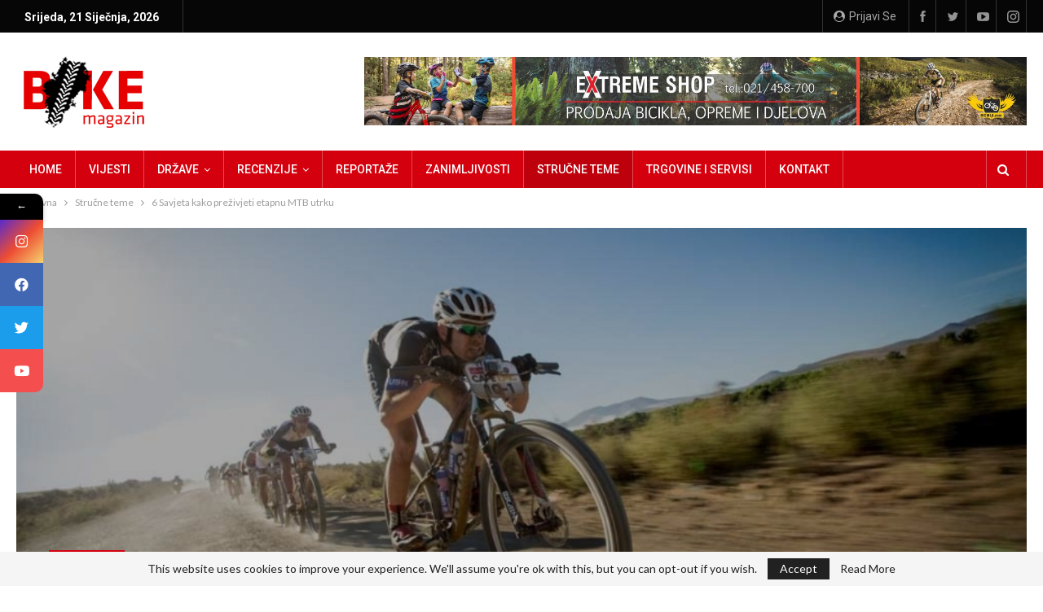

--- FILE ---
content_type: text/html; charset=UTF-8
request_url: https://bikemagazin.info/6-savjeta-kako-prezivjeti-etapnu-mtb-utrku/
body_size: 106157
content:
	<!DOCTYPE html>
		<!--[if IE 8]>
	<html class="ie ie8" lang="hr"> <![endif]-->
	<!--[if IE 9]>
	<html class="ie ie9" lang="hr"> <![endif]-->
	<!--[if gt IE 9]><!-->
<html lang="hr"> <!--<![endif]-->
	<head>
				<meta charset="UTF-8">
		<meta http-equiv="X-UA-Compatible" content="IE=edge">
		<meta name="viewport" content="width=device-width, initial-scale=1.0">
		<link rel="pingback" href="https://bikemagazin.info/xmlrpc.php"/>

		<meta name='robots' content='index, follow, max-image-preview:large, max-snippet:-1, max-video-preview:-1' />
<!-- Google tag (gtag.js) consent mode dataLayer added by Site Kit -->
<script type="text/javascript" id="google_gtagjs-js-consent-mode-data-layer">
/* <![CDATA[ */
window.dataLayer = window.dataLayer || [];function gtag(){dataLayer.push(arguments);}
gtag('consent', 'default', {"ad_personalization":"denied","ad_storage":"denied","ad_user_data":"denied","analytics_storage":"denied","functionality_storage":"denied","security_storage":"denied","personalization_storage":"denied","region":["AT","BE","BG","CH","CY","CZ","DE","DK","EE","ES","FI","FR","GB","GR","HR","HU","IE","IS","IT","LI","LT","LU","LV","MT","NL","NO","PL","PT","RO","SE","SI","SK"],"wait_for_update":500});
window._googlesitekitConsentCategoryMap = {"statistics":["analytics_storage"],"marketing":["ad_storage","ad_user_data","ad_personalization"],"functional":["functionality_storage","security_storage"],"preferences":["personalization_storage"]};
window._googlesitekitConsents = {"ad_personalization":"denied","ad_storage":"denied","ad_user_data":"denied","analytics_storage":"denied","functionality_storage":"denied","security_storage":"denied","personalization_storage":"denied","region":["AT","BE","BG","CH","CY","CZ","DE","DK","EE","ES","FI","FR","GB","GR","HR","HU","IE","IS","IT","LI","LT","LU","LV","MT","NL","NO","PL","PT","RO","SE","SI","SK"],"wait_for_update":500};
/* ]]> */
</script>
<!-- End Google tag (gtag.js) consent mode dataLayer added by Site Kit -->

	<!-- This site is optimized with the Yoast SEO Premium plugin v19.6 (Yoast SEO v25.8) - https://yoast.com/wordpress/plugins/seo/ -->
	<title>6 Savjeta kako preživjeti etapnu MTB utrku - Bikemagazin</title>
	<meta name="description" content="Portal BikeMagazin.info, prvi regionalni biciklistički portal, pokrenut sa željom da unaprijedi, promovira i razvija biciklizam u jugoistočnoj Europi kao sport, ali i kao način življenja." />
	<link rel="canonical" href="https://bikemagazin.info/6-savjeta-kako-prezivjeti-etapnu-mtb-utrku/" />
	<meta property="og:locale" content="hr_HR" />
	<meta property="og:type" content="article" />
	<meta property="og:title" content="6 Savjeta kako preživjeti etapnu MTB utrku" />
	<meta property="og:description" content="Portal BikeMagazin.info, prvi regionalni biciklistički portal, pokrenut sa željom da unaprijedi, promovira i razvija biciklizam u jugoistočnoj Europi kao sport, ali i kao način življenja." />
	<meta property="og:url" content="https://bikemagazin.info/6-savjeta-kako-prezivjeti-etapnu-mtb-utrku/" />
	<meta property="og:site_name" content="Bikemagazin" />
	<meta property="article:publisher" content="https://www.facebook.com/BikeMagazin.info" />
	<meta property="article:published_time" content="2018-04-09T17:44:26+00:00" />
	<meta property="og:image" content="https://bikemagazin.info/wp-content/uploads/2018/04/159fc61fd0fc009a5ca070136f874aef.jpg" />
	<meta property="og:image:width" content="900" />
	<meta property="og:image:height" content="500" />
	<meta property="og:image:type" content="image/jpeg" />
	<meta name="author" content="Yopa" />
	<meta name="twitter:card" content="summary_large_image" />
	<meta name="twitter:creator" content="@BikeMagazin" />
	<meta name="twitter:site" content="@BikeMagazin" />
	<meta name="twitter:label1" content="Napisao/la" />
	<meta name="twitter:data1" content="Yopa" />
	<meta name="twitter:label2" content="Procijenjeno vrijeme čitanja" />
	<meta name="twitter:data2" content="4 minute" />
	<script type="application/ld+json" class="yoast-schema-graph">{"@context":"https://schema.org","@graph":[{"@type":"Article","@id":"https://bikemagazin.info/6-savjeta-kako-prezivjeti-etapnu-mtb-utrku/#article","isPartOf":{"@id":"https://bikemagazin.info/6-savjeta-kako-prezivjeti-etapnu-mtb-utrku/"},"author":{"name":"Yopa","@id":"https://bikemagazin.info/#/schema/person/e77c9233e0cad40f0ec58e3024541b64"},"headline":"6 Savjeta kako preživjeti etapnu MTB utrku","datePublished":"2018-04-09T17:44:26+00:00","mainEntityOfPage":{"@id":"https://bikemagazin.info/6-savjeta-kako-prezivjeti-etapnu-mtb-utrku/"},"wordCount":780,"commentCount":0,"publisher":{"@id":"https://bikemagazin.info/#organization"},"image":{"@id":"https://bikemagazin.info/6-savjeta-kako-prezivjeti-etapnu-mtb-utrku/#primaryimage"},"thumbnailUrl":"https://bikemagazin.info/wp-content/uploads/2018/04/159fc61fd0fc009a5ca070136f874aef.jpg","keywords":["Absa Cape Epic","mtb"],"articleSection":["Stručne teme"],"inLanguage":"hr","potentialAction":[{"@type":"CommentAction","name":"Comment","target":["https://bikemagazin.info/6-savjeta-kako-prezivjeti-etapnu-mtb-utrku/#respond"]}]},{"@type":"WebPage","@id":"https://bikemagazin.info/6-savjeta-kako-prezivjeti-etapnu-mtb-utrku/","url":"https://bikemagazin.info/6-savjeta-kako-prezivjeti-etapnu-mtb-utrku/","name":"6 Savjeta kako preživjeti etapnu MTB utrku - Bikemagazin","isPartOf":{"@id":"https://bikemagazin.info/#website"},"primaryImageOfPage":{"@id":"https://bikemagazin.info/6-savjeta-kako-prezivjeti-etapnu-mtb-utrku/#primaryimage"},"image":{"@id":"https://bikemagazin.info/6-savjeta-kako-prezivjeti-etapnu-mtb-utrku/#primaryimage"},"thumbnailUrl":"https://bikemagazin.info/wp-content/uploads/2018/04/159fc61fd0fc009a5ca070136f874aef.jpg","datePublished":"2018-04-09T17:44:26+00:00","description":"Portal BikeMagazin.info, prvi regionalni biciklistički portal, pokrenut sa željom da unaprijedi, promovira i razvija biciklizam u jugoistočnoj Europi kao sport, ali i kao način življenja.","breadcrumb":{"@id":"https://bikemagazin.info/6-savjeta-kako-prezivjeti-etapnu-mtb-utrku/#breadcrumb"},"inLanguage":"hr","potentialAction":[{"@type":"ReadAction","target":["https://bikemagazin.info/6-savjeta-kako-prezivjeti-etapnu-mtb-utrku/"]}]},{"@type":"ImageObject","inLanguage":"hr","@id":"https://bikemagazin.info/6-savjeta-kako-prezivjeti-etapnu-mtb-utrku/#primaryimage","url":"https://bikemagazin.info/wp-content/uploads/2018/04/159fc61fd0fc009a5ca070136f874aef.jpg","contentUrl":"https://bikemagazin.info/wp-content/uploads/2018/04/159fc61fd0fc009a5ca070136f874aef.jpg","width":900,"height":500},{"@type":"BreadcrumbList","@id":"https://bikemagazin.info/6-savjeta-kako-prezivjeti-etapnu-mtb-utrku/#breadcrumb","itemListElement":[{"@type":"ListItem","position":1,"name":"Home","item":"https://bikemagazin.info/"},{"@type":"ListItem","position":2,"name":"6 Savjeta kako preživjeti etapnu MTB utrku"}]},{"@type":"WebSite","@id":"https://bikemagazin.info/#website","url":"https://bikemagazin.info/","name":"Bikemagazin.info","description":"Portal BikeMagazin.info, prvi regionalni biciklistički portal, pokrenut sa željom da unaprijedi, promovira i razvija biciklizam u jugoistočnoj Europi kao sport, ali i kao način življenja.","publisher":{"@id":"https://bikemagazin.info/#organization"},"alternateName":"Prvi regionalni biciklistički portal","potentialAction":[{"@type":"SearchAction","target":{"@type":"EntryPoint","urlTemplate":"https://bikemagazin.info/?s={search_term_string}"},"query-input":{"@type":"PropertyValueSpecification","valueRequired":true,"valueName":"search_term_string"}}],"inLanguage":"hr"},{"@type":"Organization","@id":"https://bikemagazin.info/#organization","name":"Bikemagazin.info","alternateName":"Prvi regionalni biciklistički portal","url":"https://bikemagazin.info/","logo":{"@type":"ImageObject","inLanguage":"hr","@id":"https://bikemagazin.info/#/schema/logo/image/","url":"https://bikemagazin.info/wp-content/uploads/2022/12/logo-bm.png","contentUrl":"https://bikemagazin.info/wp-content/uploads/2022/12/logo-bm.png","width":165,"height":95,"caption":"Bikemagazin.info"},"image":{"@id":"https://bikemagazin.info/#/schema/logo/image/"},"sameAs":["https://www.facebook.com/BikeMagazin.info","https://x.com/BikeMagazin","https://www.youtube.com/channel/UCrh10E4Sf1UQOD3xZtT9L3w","https://www.instagram.com/bikemagazin_info/"]},{"@type":"Person","@id":"https://bikemagazin.info/#/schema/person/e77c9233e0cad40f0ec58e3024541b64","name":"Yopa","image":{"@type":"ImageObject","inLanguage":"hr","@id":"https://bikemagazin.info/#/schema/person/image/","url":"https://secure.gravatar.com/avatar/876e76e9bc2d0ac304e14ac83957661bc59c85c8e9c3ce09964799ca3658231c?s=96&d=mm&r=g","contentUrl":"https://secure.gravatar.com/avatar/876e76e9bc2d0ac304e14ac83957661bc59c85c8e9c3ce09964799ca3658231c?s=96&d=mm&r=g","caption":"Yopa"},"url":"https://bikemagazin.info/author/yopa/"}]}</script>
	<!-- / Yoast SEO Premium plugin. -->


<link rel='dns-prefetch' href='//www.googletagmanager.com' />
<link rel='dns-prefetch' href='//fonts.googleapis.com' />
<link rel="alternate" type="application/rss+xml" title="Bikemagazin &raquo; Kanal" href="https://bikemagazin.info/feed/" />
<link rel="alternate" type="application/rss+xml" title="Bikemagazin &raquo; Kanal komentara" href="https://bikemagazin.info/comments/feed/" />
<link rel="alternate" type="application/rss+xml" title="Bikemagazin &raquo; 6 Savjeta kako preživjeti etapnu MTB utrku Kanal komentara" href="https://bikemagazin.info/6-savjeta-kako-prezivjeti-etapnu-mtb-utrku/feed/" />
<link rel="alternate" title="oEmbed (JSON)" type="application/json+oembed" href="https://bikemagazin.info/wp-json/oembed/1.0/embed?url=https%3A%2F%2Fbikemagazin.info%2F6-savjeta-kako-prezivjeti-etapnu-mtb-utrku%2F" />
<link rel="alternate" title="oEmbed (XML)" type="text/xml+oembed" href="https://bikemagazin.info/wp-json/oembed/1.0/embed?url=https%3A%2F%2Fbikemagazin.info%2F6-savjeta-kako-prezivjeti-etapnu-mtb-utrku%2F&#038;format=xml" />
<style id='wp-img-auto-sizes-contain-inline-css' type='text/css'>
img:is([sizes=auto i],[sizes^="auto," i]){contain-intrinsic-size:3000px 1500px}
/*# sourceURL=wp-img-auto-sizes-contain-inline-css */
</style>
<link rel='stylesheet' id='wpmf-bakery-style-css' href='https://bikemagazin.info/wp-content/plugins/wp-media-folder/assets/css/vc_style.css?ver=5.9.7' type='text/css' media='all' />
<link rel='stylesheet' id='wpmf-bakery-display-gallery-style-css' href='https://bikemagazin.info/wp-content/plugins/wp-media-folder//assets/css/display-gallery/style-display-gallery.css?ver=5.9.7' type='text/css' media='all' />
<style id='wp-emoji-styles-inline-css' type='text/css'>

	img.wp-smiley, img.emoji {
		display: inline !important;
		border: none !important;
		box-shadow: none !important;
		height: 1em !important;
		width: 1em !important;
		margin: 0 0.07em !important;
		vertical-align: -0.1em !important;
		background: none !important;
		padding: 0 !important;
	}
/*# sourceURL=wp-emoji-styles-inline-css */
</style>
<style id='wp-block-library-inline-css' type='text/css'>
:root{--wp-block-synced-color:#7a00df;--wp-block-synced-color--rgb:122,0,223;--wp-bound-block-color:var(--wp-block-synced-color);--wp-editor-canvas-background:#ddd;--wp-admin-theme-color:#007cba;--wp-admin-theme-color--rgb:0,124,186;--wp-admin-theme-color-darker-10:#006ba1;--wp-admin-theme-color-darker-10--rgb:0,107,160.5;--wp-admin-theme-color-darker-20:#005a87;--wp-admin-theme-color-darker-20--rgb:0,90,135;--wp-admin-border-width-focus:2px}@media (min-resolution:192dpi){:root{--wp-admin-border-width-focus:1.5px}}.wp-element-button{cursor:pointer}:root .has-very-light-gray-background-color{background-color:#eee}:root .has-very-dark-gray-background-color{background-color:#313131}:root .has-very-light-gray-color{color:#eee}:root .has-very-dark-gray-color{color:#313131}:root .has-vivid-green-cyan-to-vivid-cyan-blue-gradient-background{background:linear-gradient(135deg,#00d084,#0693e3)}:root .has-purple-crush-gradient-background{background:linear-gradient(135deg,#34e2e4,#4721fb 50%,#ab1dfe)}:root .has-hazy-dawn-gradient-background{background:linear-gradient(135deg,#faaca8,#dad0ec)}:root .has-subdued-olive-gradient-background{background:linear-gradient(135deg,#fafae1,#67a671)}:root .has-atomic-cream-gradient-background{background:linear-gradient(135deg,#fdd79a,#004a59)}:root .has-nightshade-gradient-background{background:linear-gradient(135deg,#330968,#31cdcf)}:root .has-midnight-gradient-background{background:linear-gradient(135deg,#020381,#2874fc)}:root{--wp--preset--font-size--normal:16px;--wp--preset--font-size--huge:42px}.has-regular-font-size{font-size:1em}.has-larger-font-size{font-size:2.625em}.has-normal-font-size{font-size:var(--wp--preset--font-size--normal)}.has-huge-font-size{font-size:var(--wp--preset--font-size--huge)}.has-text-align-center{text-align:center}.has-text-align-left{text-align:left}.has-text-align-right{text-align:right}.has-fit-text{white-space:nowrap!important}#end-resizable-editor-section{display:none}.aligncenter{clear:both}.items-justified-left{justify-content:flex-start}.items-justified-center{justify-content:center}.items-justified-right{justify-content:flex-end}.items-justified-space-between{justify-content:space-between}.screen-reader-text{border:0;clip-path:inset(50%);height:1px;margin:-1px;overflow:hidden;padding:0;position:absolute;width:1px;word-wrap:normal!important}.screen-reader-text:focus{background-color:#ddd;clip-path:none;color:#444;display:block;font-size:1em;height:auto;left:5px;line-height:normal;padding:15px 23px 14px;text-decoration:none;top:5px;width:auto;z-index:100000}html :where(.has-border-color){border-style:solid}html :where([style*=border-top-color]){border-top-style:solid}html :where([style*=border-right-color]){border-right-style:solid}html :where([style*=border-bottom-color]){border-bottom-style:solid}html :where([style*=border-left-color]){border-left-style:solid}html :where([style*=border-width]){border-style:solid}html :where([style*=border-top-width]){border-top-style:solid}html :where([style*=border-right-width]){border-right-style:solid}html :where([style*=border-bottom-width]){border-bottom-style:solid}html :where([style*=border-left-width]){border-left-style:solid}html :where(img[class*=wp-image-]){height:auto;max-width:100%}:where(figure){margin:0 0 1em}html :where(.is-position-sticky){--wp-admin--admin-bar--position-offset:var(--wp-admin--admin-bar--height,0px)}@media screen and (max-width:600px){html :where(.is-position-sticky){--wp-admin--admin-bar--position-offset:0px}}

/*# sourceURL=wp-block-library-inline-css */
</style><style id='global-styles-inline-css' type='text/css'>
:root{--wp--preset--aspect-ratio--square: 1;--wp--preset--aspect-ratio--4-3: 4/3;--wp--preset--aspect-ratio--3-4: 3/4;--wp--preset--aspect-ratio--3-2: 3/2;--wp--preset--aspect-ratio--2-3: 2/3;--wp--preset--aspect-ratio--16-9: 16/9;--wp--preset--aspect-ratio--9-16: 9/16;--wp--preset--color--black: #000000;--wp--preset--color--cyan-bluish-gray: #abb8c3;--wp--preset--color--white: #ffffff;--wp--preset--color--pale-pink: #f78da7;--wp--preset--color--vivid-red: #cf2e2e;--wp--preset--color--luminous-vivid-orange: #ff6900;--wp--preset--color--luminous-vivid-amber: #fcb900;--wp--preset--color--light-green-cyan: #7bdcb5;--wp--preset--color--vivid-green-cyan: #00d084;--wp--preset--color--pale-cyan-blue: #8ed1fc;--wp--preset--color--vivid-cyan-blue: #0693e3;--wp--preset--color--vivid-purple: #9b51e0;--wp--preset--gradient--vivid-cyan-blue-to-vivid-purple: linear-gradient(135deg,rgb(6,147,227) 0%,rgb(155,81,224) 100%);--wp--preset--gradient--light-green-cyan-to-vivid-green-cyan: linear-gradient(135deg,rgb(122,220,180) 0%,rgb(0,208,130) 100%);--wp--preset--gradient--luminous-vivid-amber-to-luminous-vivid-orange: linear-gradient(135deg,rgb(252,185,0) 0%,rgb(255,105,0) 100%);--wp--preset--gradient--luminous-vivid-orange-to-vivid-red: linear-gradient(135deg,rgb(255,105,0) 0%,rgb(207,46,46) 100%);--wp--preset--gradient--very-light-gray-to-cyan-bluish-gray: linear-gradient(135deg,rgb(238,238,238) 0%,rgb(169,184,195) 100%);--wp--preset--gradient--cool-to-warm-spectrum: linear-gradient(135deg,rgb(74,234,220) 0%,rgb(151,120,209) 20%,rgb(207,42,186) 40%,rgb(238,44,130) 60%,rgb(251,105,98) 80%,rgb(254,248,76) 100%);--wp--preset--gradient--blush-light-purple: linear-gradient(135deg,rgb(255,206,236) 0%,rgb(152,150,240) 100%);--wp--preset--gradient--blush-bordeaux: linear-gradient(135deg,rgb(254,205,165) 0%,rgb(254,45,45) 50%,rgb(107,0,62) 100%);--wp--preset--gradient--luminous-dusk: linear-gradient(135deg,rgb(255,203,112) 0%,rgb(199,81,192) 50%,rgb(65,88,208) 100%);--wp--preset--gradient--pale-ocean: linear-gradient(135deg,rgb(255,245,203) 0%,rgb(182,227,212) 50%,rgb(51,167,181) 100%);--wp--preset--gradient--electric-grass: linear-gradient(135deg,rgb(202,248,128) 0%,rgb(113,206,126) 100%);--wp--preset--gradient--midnight: linear-gradient(135deg,rgb(2,3,129) 0%,rgb(40,116,252) 100%);--wp--preset--font-size--small: 13px;--wp--preset--font-size--medium: 20px;--wp--preset--font-size--large: 36px;--wp--preset--font-size--x-large: 42px;--wp--preset--spacing--20: 0.44rem;--wp--preset--spacing--30: 0.67rem;--wp--preset--spacing--40: 1rem;--wp--preset--spacing--50: 1.5rem;--wp--preset--spacing--60: 2.25rem;--wp--preset--spacing--70: 3.38rem;--wp--preset--spacing--80: 5.06rem;--wp--preset--shadow--natural: 6px 6px 9px rgba(0, 0, 0, 0.2);--wp--preset--shadow--deep: 12px 12px 50px rgba(0, 0, 0, 0.4);--wp--preset--shadow--sharp: 6px 6px 0px rgba(0, 0, 0, 0.2);--wp--preset--shadow--outlined: 6px 6px 0px -3px rgb(255, 255, 255), 6px 6px rgb(0, 0, 0);--wp--preset--shadow--crisp: 6px 6px 0px rgb(0, 0, 0);}:where(.is-layout-flex){gap: 0.5em;}:where(.is-layout-grid){gap: 0.5em;}body .is-layout-flex{display: flex;}.is-layout-flex{flex-wrap: wrap;align-items: center;}.is-layout-flex > :is(*, div){margin: 0;}body .is-layout-grid{display: grid;}.is-layout-grid > :is(*, div){margin: 0;}:where(.wp-block-columns.is-layout-flex){gap: 2em;}:where(.wp-block-columns.is-layout-grid){gap: 2em;}:where(.wp-block-post-template.is-layout-flex){gap: 1.25em;}:where(.wp-block-post-template.is-layout-grid){gap: 1.25em;}.has-black-color{color: var(--wp--preset--color--black) !important;}.has-cyan-bluish-gray-color{color: var(--wp--preset--color--cyan-bluish-gray) !important;}.has-white-color{color: var(--wp--preset--color--white) !important;}.has-pale-pink-color{color: var(--wp--preset--color--pale-pink) !important;}.has-vivid-red-color{color: var(--wp--preset--color--vivid-red) !important;}.has-luminous-vivid-orange-color{color: var(--wp--preset--color--luminous-vivid-orange) !important;}.has-luminous-vivid-amber-color{color: var(--wp--preset--color--luminous-vivid-amber) !important;}.has-light-green-cyan-color{color: var(--wp--preset--color--light-green-cyan) !important;}.has-vivid-green-cyan-color{color: var(--wp--preset--color--vivid-green-cyan) !important;}.has-pale-cyan-blue-color{color: var(--wp--preset--color--pale-cyan-blue) !important;}.has-vivid-cyan-blue-color{color: var(--wp--preset--color--vivid-cyan-blue) !important;}.has-vivid-purple-color{color: var(--wp--preset--color--vivid-purple) !important;}.has-black-background-color{background-color: var(--wp--preset--color--black) !important;}.has-cyan-bluish-gray-background-color{background-color: var(--wp--preset--color--cyan-bluish-gray) !important;}.has-white-background-color{background-color: var(--wp--preset--color--white) !important;}.has-pale-pink-background-color{background-color: var(--wp--preset--color--pale-pink) !important;}.has-vivid-red-background-color{background-color: var(--wp--preset--color--vivid-red) !important;}.has-luminous-vivid-orange-background-color{background-color: var(--wp--preset--color--luminous-vivid-orange) !important;}.has-luminous-vivid-amber-background-color{background-color: var(--wp--preset--color--luminous-vivid-amber) !important;}.has-light-green-cyan-background-color{background-color: var(--wp--preset--color--light-green-cyan) !important;}.has-vivid-green-cyan-background-color{background-color: var(--wp--preset--color--vivid-green-cyan) !important;}.has-pale-cyan-blue-background-color{background-color: var(--wp--preset--color--pale-cyan-blue) !important;}.has-vivid-cyan-blue-background-color{background-color: var(--wp--preset--color--vivid-cyan-blue) !important;}.has-vivid-purple-background-color{background-color: var(--wp--preset--color--vivid-purple) !important;}.has-black-border-color{border-color: var(--wp--preset--color--black) !important;}.has-cyan-bluish-gray-border-color{border-color: var(--wp--preset--color--cyan-bluish-gray) !important;}.has-white-border-color{border-color: var(--wp--preset--color--white) !important;}.has-pale-pink-border-color{border-color: var(--wp--preset--color--pale-pink) !important;}.has-vivid-red-border-color{border-color: var(--wp--preset--color--vivid-red) !important;}.has-luminous-vivid-orange-border-color{border-color: var(--wp--preset--color--luminous-vivid-orange) !important;}.has-luminous-vivid-amber-border-color{border-color: var(--wp--preset--color--luminous-vivid-amber) !important;}.has-light-green-cyan-border-color{border-color: var(--wp--preset--color--light-green-cyan) !important;}.has-vivid-green-cyan-border-color{border-color: var(--wp--preset--color--vivid-green-cyan) !important;}.has-pale-cyan-blue-border-color{border-color: var(--wp--preset--color--pale-cyan-blue) !important;}.has-vivid-cyan-blue-border-color{border-color: var(--wp--preset--color--vivid-cyan-blue) !important;}.has-vivid-purple-border-color{border-color: var(--wp--preset--color--vivid-purple) !important;}.has-vivid-cyan-blue-to-vivid-purple-gradient-background{background: var(--wp--preset--gradient--vivid-cyan-blue-to-vivid-purple) !important;}.has-light-green-cyan-to-vivid-green-cyan-gradient-background{background: var(--wp--preset--gradient--light-green-cyan-to-vivid-green-cyan) !important;}.has-luminous-vivid-amber-to-luminous-vivid-orange-gradient-background{background: var(--wp--preset--gradient--luminous-vivid-amber-to-luminous-vivid-orange) !important;}.has-luminous-vivid-orange-to-vivid-red-gradient-background{background: var(--wp--preset--gradient--luminous-vivid-orange-to-vivid-red) !important;}.has-very-light-gray-to-cyan-bluish-gray-gradient-background{background: var(--wp--preset--gradient--very-light-gray-to-cyan-bluish-gray) !important;}.has-cool-to-warm-spectrum-gradient-background{background: var(--wp--preset--gradient--cool-to-warm-spectrum) !important;}.has-blush-light-purple-gradient-background{background: var(--wp--preset--gradient--blush-light-purple) !important;}.has-blush-bordeaux-gradient-background{background: var(--wp--preset--gradient--blush-bordeaux) !important;}.has-luminous-dusk-gradient-background{background: var(--wp--preset--gradient--luminous-dusk) !important;}.has-pale-ocean-gradient-background{background: var(--wp--preset--gradient--pale-ocean) !important;}.has-electric-grass-gradient-background{background: var(--wp--preset--gradient--electric-grass) !important;}.has-midnight-gradient-background{background: var(--wp--preset--gradient--midnight) !important;}.has-small-font-size{font-size: var(--wp--preset--font-size--small) !important;}.has-medium-font-size{font-size: var(--wp--preset--font-size--medium) !important;}.has-large-font-size{font-size: var(--wp--preset--font-size--large) !important;}.has-x-large-font-size{font-size: var(--wp--preset--font-size--x-large) !important;}
/*# sourceURL=global-styles-inline-css */
</style>

<style id='classic-theme-styles-inline-css' type='text/css'>
/*! This file is auto-generated */
.wp-block-button__link{color:#fff;background-color:#32373c;border-radius:9999px;box-shadow:none;text-decoration:none;padding:calc(.667em + 2px) calc(1.333em + 2px);font-size:1.125em}.wp-block-file__button{background:#32373c;color:#fff;text-decoration:none}
/*# sourceURL=/wp-includes/css/classic-themes.min.css */
</style>
<link rel='stylesheet' id='axss-styles-css' href='https://bikemagazin.info/wp-content/plugins/ax-social-stream/public/css/styles.min.css?ver=3.9.16' type='text/css' media='all' />
<link rel='stylesheet' id='wpmf-singleimage-popup-style-css' href='https://bikemagazin.info/wp-content/plugins/wp-media-folder/assets/css/display-gallery/magnific-popup.css?ver=0.9.9' type='text/css' media='all' />
<link rel='stylesheet' id='ms-main-css' href='https://bikemagazin.info/wp-content/plugins/masterslider/public/assets/css/masterslider.main.css?ver=3.7.12' type='text/css' media='all' />
<link rel='stylesheet' id='ms-custom-css' href='https://bikemagazin.info/wp-content/uploads/masterslider/custom.css?ver=1.4' type='text/css' media='all' />
<link rel='stylesheet' id='better-framework-main-fonts-css' href='https://fonts.googleapis.com/css?family=Lato:400%7CRoboto:400,700,500,400italic&#038;display=swap' type='text/css' media='all' />
<link rel='stylesheet' id='mystickyelements-google-fonts-css' href='https://fonts.googleapis.com/css?family=Poppins%3A400%2C500%2C600%2C700&#038;ver=2.0.3' type='text/css' media='all' />
<link rel='stylesheet' id='font-awesome-css-css' href='https://bikemagazin.info/wp-content/plugins/mystickyelements-pro/css/font-awesome.min.css?ver=2.0.3' type='text/css' media='all' />
<link rel='stylesheet' id='mystickyelements-front-css-css' href='https://bikemagazin.info/wp-content/plugins/mystickyelements-pro/css/mystickyelements-front.min.css?ver=2.0.3' type='text/css' media='all' />
<script type="text/javascript" src="https://bikemagazin.info/wp-includes/js/jquery/jquery.min.js?ver=3.7.1" id="jquery-core-js"></script>
<script type="text/javascript" src="https://bikemagazin.info/wp-includes/js/jquery/jquery-migrate.min.js?ver=3.4.1" id="jquery-migrate-js"></script>
<script type="text/javascript" src="https://bikemagazin.info/wp-content/plugins/wp-media-folder/assets/js/single_image_lightbox/single_image_lightbox.js?ver=5.9.7" id="wpmf-singleimage-lightbox-js"></script>

<!-- Google tag (gtag.js) snippet added by Site Kit -->
<!-- Google Analytics snippet added by Site Kit -->
<script type="text/javascript" src="https://www.googletagmanager.com/gtag/js?id=G-TWLCN21PC4" id="google_gtagjs-js" async></script>
<script type="text/javascript" id="google_gtagjs-js-after">
/* <![CDATA[ */
window.dataLayer = window.dataLayer || [];function gtag(){dataLayer.push(arguments);}
gtag("set","linker",{"domains":["bikemagazin.info"]});
gtag("js", new Date());
gtag("set", "developer_id.dZTNiMT", true);
gtag("config", "G-TWLCN21PC4");
//# sourceURL=google_gtagjs-js-after
/* ]]> */
</script>
<link rel="https://api.w.org/" href="https://bikemagazin.info/wp-json/" /><link rel="alternate" title="JSON" type="application/json" href="https://bikemagazin.info/wp-json/wp/v2/posts/1841" /><link rel="EditURI" type="application/rsd+xml" title="RSD" href="https://bikemagazin.info/xmlrpc.php?rsd" />
<meta name="generator" content="WordPress 6.9" />
<link rel='shortlink' href='https://bikemagazin.info/?p=1841' />
<meta name="generator" content="Site Kit by Google 1.170.0" /><script>var ms_grabbing_curosr='https://bikemagazin.info/wp-content/plugins/masterslider/public/assets/css/common/grabbing.cur',ms_grab_curosr='https://bikemagazin.info/wp-content/plugins/masterslider/public/assets/css/common/grab.cur';</script>
<meta name="generator" content="MasterSlider 3.7.12 - Responsive Touch Image Slider" />

<!-- Google AdSense meta tags added by Site Kit -->
<meta name="google-adsense-platform-account" content="ca-host-pub-2644536267352236">
<meta name="google-adsense-platform-domain" content="sitekit.withgoogle.com">
<!-- End Google AdSense meta tags added by Site Kit -->
<meta name="generator" content="Powered by WPBakery Page Builder - drag and drop page builder for WordPress."/>
<script type="application/ld+json">{
    "@context": "http://schema.org/",
    "@type": "Organization",
    "@id": "#organization",
    "logo": {
        "@type": "ImageObject",
        "url": "https://bikemagazin.info/wp-content/uploads/2022/12/logo-bm.png"
    },
    "url": "https://bikemagazin.info/",
    "name": "Bikemagazin",
    "description": "Portal BikeMagazin.info, prvi regionalni biciklisti\u010dki portal, pokrenut sa \u017eeljom da unaprijedi, promovira i razvija biciklizam u jugoisto\u010dnoj Europi kao sport, ali i kao na\u010din \u017eivljenja."
}</script>
<script type="application/ld+json">{
    "@context": "http://schema.org/",
    "@type": "WebSite",
    "name": "Bikemagazin",
    "alternateName": "Portal BikeMagazin.info, prvi regionalni biciklisti\u010dki portal, pokrenut sa \u017eeljom da unaprijedi, promovira i razvija biciklizam u jugoisto\u010dnoj Europi kao sport, ali i kao na\u010din \u017eivljenja.",
    "url": "https://bikemagazin.info/"
}</script>
<script type="application/ld+json">{
    "@context": "http://schema.org/",
    "@type": "BlogPosting",
    "headline": "6 Savjeta kako pre\u017eivjeti etapnu MTB utrku",
    "description": "<img class=\" size-full wp-image-1840\" src=\"https://test.bikemagazin.info/wp-content/uploads/2018/04/159fc61fd0fc009a5ca070136f874aef.jpg\" alt=\"\" width=\"900\" height=\"500\" /><p style=\"text-align: justify;\">\r\n\tNakon &scaron;to je \u010detvrti put nastupio na Giro d&#39;Italia kao \u010dlan Omega Pharma-Quick Step tima, \u010de&scaron;ki voza\u010d Frantisek Rabon prenijeo je svoje iskustvo sa ceste na brdske bicikle.</p>\r\n\r\n",
    "datePublished": "2018-04-09",
    "dateModified": "2018-04-09",
    "author": {
        "@type": "Person",
        "@id": "#person-Yopa",
        "name": "Yopa"
    },
    "image": "https://bikemagazin.info/wp-content/uploads/2018/04/159fc61fd0fc009a5ca070136f874aef.jpg",
    "interactionStatistic": [
        {
            "@type": "InteractionCounter",
            "interactionType": "http://schema.org/CommentAction",
            "userInteractionCount": "0"
        }
    ],
    "publisher": {
        "@id": "#organization"
    },
    "mainEntityOfPage": "https://bikemagazin.info/6-savjeta-kako-prezivjeti-etapnu-mtb-utrku/"
}</script>
<link rel='stylesheet' id='better-playlist' href='https://bikemagazin.info/wp-content/plugins/better-playlist/css/better-playlist.min.css' type='text/css' media='all' />
<link rel='stylesheet' id='bs-icons' href='https://bikemagazin.info/wp-content/plugins/better-adsmanager/includes/libs/better-framework/assets/css/bs-icons.css' type='text/css' media='all' />
<link rel='stylesheet' id='better-social-counter' href='https://bikemagazin.info/wp-content/plugins/better-social-counter/css/style.min.css' type='text/css' media='all' />
<link rel='stylesheet' id='bf-slick' href='https://bikemagazin.info/wp-content/plugins/better-adsmanager/includes/libs/better-framework/assets/css/slick.min.css' type='text/css' media='all' />
<link rel='stylesheet' id='fontawesome' href='https://bikemagazin.info/wp-content/plugins/better-adsmanager/includes/libs/better-framework/assets/css/font-awesome.min.css' type='text/css' media='all' />
<link rel='stylesheet' id='br-numbers' href='https://fonts.googleapis.com/css?family=Oswald&text=0123456789./\%' type='text/css' media='all' />
<link rel='stylesheet' id='better-reviews' href='https://bikemagazin.info/wp-content/plugins/better-reviews/css/better-reviews.min.css' type='text/css' media='all' />
<link rel='stylesheet' id='blockquote-pack-pro' href='https://bikemagazin.info/wp-content/plugins/blockquote-pack-pro/css/blockquote-pack.min.css' type='text/css' media='all' />
<link rel='stylesheet' id='smart-lists-pack-pro' href='https://bikemagazin.info/wp-content/plugins/smart-lists-pack-pro/css/smart-lists-pack.min.css' type='text/css' media='all' />
<link rel='stylesheet' id='wp-embedder-pack-pro' href='https://bikemagazin.info/wp-content/plugins/wp-embedder-pack/assets/css/wpep.min.css' type='text/css' media='all' />
<link rel='stylesheet' id='pretty-photo' href='https://bikemagazin.info/wp-content/plugins/better-adsmanager/includes/libs/better-framework/assets/css/pretty-photo.min.css' type='text/css' media='all' />
<link rel='stylesheet' id='theme-libs' href='https://bikemagazin.info/wp-content/themes/publisher/css/theme-libs.min.css' type='text/css' media='all' />
<link rel='stylesheet' id='publisher' href='https://bikemagazin.info/wp-content/themes/publisher/style-7.12.0-rc1.min.css' type='text/css' media='all' />
<link rel='stylesheet' id='publisher-theme-news-today' href='https://bikemagazin.info/wp-content/themes/publisher/includes/styles/news-today/style.min.css' type='text/css' media='all' />
<link rel='stylesheet' id='7.12.0-rc1-1767693643' href='https://bikemagazin.info/wp-content/bs-booster-cache/e906c4430d3a2de49f7c83774028858d.css' type='text/css' media='all' />
<link rel="icon" href="https://bikemagazin.info/wp-content/uploads/2022/12/cropped-favicon-32x32.png" sizes="32x32" />
<link rel="icon" href="https://bikemagazin.info/wp-content/uploads/2022/12/cropped-favicon-192x192.png" sizes="192x192" />
<link rel="apple-touch-icon" href="https://bikemagazin.info/wp-content/uploads/2022/12/cropped-favicon-180x180.png" />
<meta name="msapplication-TileImage" content="https://bikemagazin.info/wp-content/uploads/2022/12/cropped-favicon-270x270.png" />
		<style type="text/css" id="wp-custom-css">
			.listing-item-grid-1 .featured .img-holder {
    width: 100%;
    margin: 0;
    float: none;
    display: block;
    border-radius: 7px !important;
}
.listing-item-tb-1 .img-holder {
    width: 86px;
    margin-right: 0;
    float: none;
    border-radius: 3px !important;
}		</style>
		<noscript><style> .wpb_animate_when_almost_visible { opacity: 1; }</style></noscript>	</head>

<body class="wp-singular post-template-default single single-post postid-1841 single-format-standard wp-theme-publisher _masterslider _msp_version_3.7.12 bs-theme bs-publisher bs-publisher-news-today active-light-box ltr close-rh page-layout-2-col page-layout-2-col-right full-width active-sticky-sidebar main-menu-sticky-smart main-menu-out-full-width active-ajax-search single-prim-cat-41 single-cat-41  bs-hide-ha wpb-js-composer js-comp-ver-6.7.0 vc_responsive bs-ll-a" dir="ltr">
	<header id="header" class="site-header header-style-2 full-width" itemscope="itemscope" itemtype="https://schema.org/WPHeader">

		<section class="topbar topbar-style-1 hidden-xs hidden-xs">
	<div class="content-wrap">
		<div class="container">
			<div class="topbar-inner clearfix">

									<div class="section-links">
								<div  class="  better-studio-shortcode bsc-clearfix better-social-counter style-button not-colored in-4-col">
						<ul class="social-list bsc-clearfix"><li class="social-item facebook"><a href = "https://www.facebook.com/BikeMagazin.info" target = "_blank" > <i class="item-icon bsfi-facebook" ></i><span class="item-title" > Likes </span> </a> </li> <li class="social-item twitter"><a href = "https://twitter.com/BikeMagazin?lang=hr" target = "_blank" > <i class="item-icon bsfi-twitter" ></i><span class="item-title" > Followers </span> </a> </li> <li class="social-item youtube"><a href = "https://youtube.com/channel/UCrh10E4Sf1UQOD3xZtT9L3w" target = "_blank" > <i class="item-icon bsfi-youtube" ></i><span class="item-title" > Subscribers </span> </a> </li> <li class="social-item instagram"><a href = "https://instagram.com/bikemagazin_info" target = "_blank" > <i class="item-icon bsfi-instagram" ></i><span class="item-title" > Followers </span> </a> </li> 			</ul>
		</div>
									<a class="topbar-sign-in behind-social"
							   data-toggle="modal" data-target="#bsLoginModal">
								<i class="fa fa-user-circle"></i> Prijavi se							</a>

							<div class="modal sign-in-modal fade" id="bsLoginModal" tabindex="-1" role="dialog"
							     style="display: none">
								<div class="modal-dialog" role="document">
									<div class="modal-content">
											<span class="close-modal" data-dismiss="modal" aria-label="Close"><i
														class="fa fa-close"></i></span>
										<div class="modal-body">
											<div id="form_68798_" class="bs-shortcode bs-login-shortcode ">
		<div class="bs-login bs-type-login"  style="display:none">

					<div class="bs-login-panel bs-login-sign-panel bs-current-login-panel">
								<form name="loginform"
				      action="https://bikemagazin.info/samoakoznas/" method="post">

					
					<div class="login-header">
						<span class="login-icon fa fa-user-circle main-color"></span>
						<p>Dobrodošli, prijavite se na vaš račun</p>
					</div>
					
					<div class="login-field login-username">
						<input type="text" name="log" id="form_68798_user_login" class="input"
						       value="" size="20"
						       placeholder="Username or Email..." required/>
					</div>

					<div class="login-field login-password">
						<input type="password" name="pwd" id="form_68798_user_pass"
						       class="input"
						       value="" size="20" placeholder="Password..."
						       required/>
					</div>

					
					<div class="login-field">
						<a href="https://bikemagazin.info/samoakoznas/?action=lostpassword&redirect_to=https%3A%2F%2Fbikemagazin.info%2F6-savjeta-kako-prezivjeti-etapnu-mtb-utrku%2F"
						   class="go-reset-panel">Forget password?</a>

													<span class="login-remember">
							<input class="remember-checkbox" name="rememberme" type="checkbox"
							       id="form_68798_rememberme"
							       value="forever"  />
							<label class="remember-label">Remember me</label>
						</span>
											</div>

					
					<div class="login-field login-submit">
						<input type="submit" name="wp-submit"
						       class="button-primary login-btn"
						       value="Prijava"/>
						<input type="hidden" name="redirect_to" value="https://bikemagazin.info/6-savjeta-kako-prezivjeti-etapnu-mtb-utrku/"/>
					</div>

									</form>
			</div>

			<div class="bs-login-panel bs-login-reset-panel">

				<span class="go-login-panel"><i
							class="fa fa-angle-left"></i> Prijavi se</span>

				<div class="bs-login-reset-panel-inner">
					<div class="login-header">
						<span class="login-icon fa fa-support"></span>
						<p>Recover your password.</p>
						<p>A password will be e-mailed to you.</p>
					</div>
										<form name="lostpasswordform" id="form_68798_lostpasswordform"
					      action="https://bikemagazin.info/samoakoznas/?action=lostpassword"
					      method="post">

						<div class="login-field reset-username">
							<input type="text" name="user_login" class="input" value=""
							       placeholder="Username or Email..."
							       required/>
						</div>

						
						<div class="login-field reset-submit">

							<input type="hidden" name="redirect_to" value=""/>
							<input type="submit" name="wp-submit" class="login-btn"
							       value="Send My Password"/>

						</div>
					</form>
				</div>
			</div>
			</div>
	</div>
										</div>
									</div>
								</div>
							</div>
												</div>
				
				<div class="section-menu">
						<div id="menu-top" class="menu top-menu-wrapper" role="navigation" itemscope="itemscope" itemtype="https://schema.org/SiteNavigationElement">
		<nav class="top-menu-container">

			<ul id="top-navigation" class="top-menu menu clearfix bsm-pure">
									<li id="topbar-date" class="menu-item menu-item-date">
					<span
						class="topbar-date">Srijeda, 21 siječnja, 2026</span>
					</li>
								</ul>

		</nav>
	</div>
				</div>
			</div>
		</div>
	</div>
</section>
		<div class="header-inner">
			<div class="content-wrap">
				<div class="container">
					<div class="row">
						<div class="row-height">
							<div class="logo-col col-xs-4">
								<div class="col-inside">
									<div id="site-branding" class="site-branding">
	<p  id="site-title" class="logo h1 img-logo">
	<a href="https://bikemagazin.info/" itemprop="url" rel="home">
					<img id="site-logo" src="https://bikemagazin.info/wp-content/uploads/2022/12/logo-bm.png"
			     alt="BikeMagazin"  data-bsrjs="https://bikemagazin.info/wp-content/uploads/2022/12/logo-bm.png"  />

			<span class="site-title">BikeMagazin - Portal BikeMagazin.info, prvi regionalni biciklistički portal, pokrenut sa željom da unaprijedi, promovira i razvija biciklizam u jugoistočnoj Europi kao sport, ali i kao način življenja.</span>
				</a>
</p>
</div><!-- .site-branding -->
								</div>
							</div>
															<div class="sidebar-col col-xs-8">
									<div class="col-inside">
										<aside id="sidebar" class="sidebar" role="complementary" itemscope="itemscope" itemtype="https://schema.org/WPSideBar">
											<div class="uhs uhs-pubadban uhs-show-desktop uhs-show-tablet-portrait uhs-show-tablet-landscape uhs-show-phone uhs-loc-header_aside_logo uhs-align-center uhs-column-1 uhs-clearfix no-bg-box-model"><div id="uhs-22-2104027970" class="uhs-container uhs-type-image " itemscope="" itemtype="https://schema.org/WPAdBlock" data-adid="22" data-type="image"><a itemprop="url" class="uhs-link" href="https://www.bicikla.com/" target="_blank" ><img class="uhs-image" src="https://bikemagazin.info/wp-content/uploads/2022/12/extreme_shop-3_hover-1.jpg" alt="ExtremeShop Split" /></a></div></div>										</aside>
									</div>
								</div>
														</div>
					</div>
				</div>
			</div>
		</div>

		<div id="menu-main" class="menu main-menu-wrapper show-search-item menu-actions-btn-width-1" role="navigation" itemscope="itemscope" itemtype="https://schema.org/SiteNavigationElement">
	<div class="main-menu-inner">
		<div class="content-wrap">
			<div class="container">

				<nav class="main-menu-container">
					<ul id="main-navigation" class="main-menu menu bsm-pure clearfix">
						<li id="menu-item-115" class="menu-item menu-item-type-post_type menu-item-object-page menu-item-home better-anim-fade menu-item-115"><a href="https://bikemagazin.info/">Home</a></li>
<li id="menu-item-8703" class="menu-item menu-item-type-taxonomy menu-item-object-category menu-term-44 better-anim-fade menu-item-8703"><a href="https://bikemagazin.info/category/vijesti/">Vijesti</a></li>
<li id="menu-item-8521" class="menu-item menu-item-type-custom menu-item-object-custom menu-item-has-children better-anim-fade menu-item-8521"><a href="#">Države</a>
<ul class="sub-menu">
	<li id="menu-item-8522" class="menu-item menu-item-type-taxonomy menu-item-object-category menu-term-34 better-anim-fade menu-item-8522"><a href="https://bikemagazin.info/category/bosna-i-heregovina/">Bosna i Hercegovina</a></li>
	<li id="menu-item-8523" class="menu-item menu-item-type-taxonomy menu-item-object-category menu-term-35 better-anim-fade menu-item-8523"><a href="https://bikemagazin.info/category/hrvatska/">Hrvatska</a></li>
	<li id="menu-item-8524" class="menu-item menu-item-type-taxonomy menu-item-object-category menu-term-38 better-anim-fade menu-item-8524"><a href="https://bikemagazin.info/category/slovenija/">Slovenija</a></li>
	<li id="menu-item-8525" class="menu-item menu-item-type-taxonomy menu-item-object-category menu-term-36 better-anim-fade menu-item-8525"><a href="https://bikemagazin.info/category/srbija/">Srbija</a></li>
	<li id="menu-item-8526" class="menu-item menu-item-type-taxonomy menu-item-object-category menu-term-37 better-anim-fade menu-item-8526"><a href="https://bikemagazin.info/category/crna-gora/">Crna Gora</a></li>
	<li id="menu-item-9430" class="menu-item menu-item-type-taxonomy menu-item-object-category menu-term-39 better-anim-fade menu-item-9430"><a href="https://bikemagazin.info/category/svijet/">Svijet</a></li>
</ul>
</li>
<li id="menu-item-8518" class="menu-item menu-item-type-custom menu-item-object-custom menu-item-has-children better-anim-fade menu-item-8518"><a href="#">Recenzije</a>
<ul class="sub-menu">
	<li id="menu-item-8519" class="menu-item menu-item-type-taxonomy menu-item-object-category menu-term-42 better-anim-fade menu-item-8519"><a href="https://bikemagazin.info/category/bicikli/">Bicikli</a></li>
	<li id="menu-item-8520" class="menu-item menu-item-type-taxonomy menu-item-object-category menu-term-43 better-anim-fade menu-item-8520"><a href="https://bikemagazin.info/category/oprema/">Dijelovi i oprema</a></li>
</ul>
</li>
<li id="menu-item-8517" class="menu-item menu-item-type-taxonomy menu-item-object-category menu-term-40 better-anim-fade menu-item-8517"><a href="https://bikemagazin.info/category/reportaze/">Reportaže</a></li>
<li id="menu-item-9431" class="menu-item menu-item-type-taxonomy menu-item-object-category menu-term-29 better-anim-fade menu-item-9431"><a href="https://bikemagazin.info/category/sport/">Zanimljivosti</a></li>
<li id="menu-item-8516" class="menu-item menu-item-type-taxonomy menu-item-object-category current-post-ancestor current-menu-parent current-post-parent menu-term-41 better-anim-fade menu-item-8516"><a href="https://bikemagazin.info/category/strucne-teme/">Stručne teme</a></li>
<li id="menu-item-8515" class="menu-item menu-item-type-taxonomy menu-item-object-category menu-term-32 better-anim-fade menu-item-8515"><a href="https://bikemagazin.info/category/trgovine-servisi/">Trgovine i servisi</a></li>
<li id="menu-item-8876" class="menu-item menu-item-type-post_type menu-item-object-page better-anim-fade menu-item-8876"><a href="https://bikemagazin.info/kontakt/">Kontakt</a></li>
					</ul><!-- #main-navigation -->
											<div class="menu-action-buttons width-1">
															<div class="search-container close">
									<span class="search-handler"><i class="fa fa-search"></i></span>

									<div class="search-box clearfix">
										<form role="search" method="get" class="search-form clearfix" action="https://bikemagazin.info">
	<input type="search" class="search-field"
	       placeholder="Traži..."
	       value="" name="s"
	       title="Traži:"
	       autocomplete="off">
	<input type="submit" class="search-submit" value="Traži">
</form><!-- .search-form -->
									</div>
								</div>
														</div>
										</nav><!-- .main-menu-container -->

			</div>
		</div>
	</div>
</div><!-- .menu -->
	</header><!-- .header -->
	<div class="rh-header clearfix dark deferred-block-exclude">
		<div class="rh-container clearfix">

			<div class="menu-container close">
				<span class="menu-handler"><span class="lines"></span></span>
			</div><!-- .menu-container -->

			<div class="logo-container rh-img-logo">
				<a href="https://bikemagazin.info/" itemprop="url" rel="home">
											<img src="https://bikemagazin.info/wp-content/uploads/2023/01/bikemagazin-mobile.png"
						     alt="Bikemagazin"  />				</a>
			</div><!-- .logo-container -->
		</div><!-- .rh-container -->
	</div><!-- .rh-header -->
		<div class="main-wrap content-main-wrap">
		<nav role="navigation" aria-label="Breadcrumbs" class="bf-breadcrumb clearfix bc-top-style"><div class="container bf-breadcrumb-container"><ul class="bf-breadcrumb-items" itemscope itemtype="http://schema.org/BreadcrumbList"><meta name="numberOfItems" content="3" /><meta name="itemListOrder" content="Ascending" /><li itemprop="itemListElement" itemscope itemtype="http://schema.org/ListItem" class="bf-breadcrumb-item bf-breadcrumb-begin"><a itemprop="item" href="https://bikemagazin.info" rel="home"><span itemprop="name">Naslovna</span></a><meta itemprop="position" content="1" /></li><li itemprop="itemListElement" itemscope itemtype="http://schema.org/ListItem" class="bf-breadcrumb-item"><a itemprop="item" href="https://bikemagazin.info/category/strucne-teme/" ><span itemprop="name">Stručne teme</span></a><meta itemprop="position" content="2" /></li><li itemprop="itemListElement" itemscope itemtype="http://schema.org/ListItem" class="bf-breadcrumb-item bf-breadcrumb-end"><span itemprop="name">6 Savjeta kako preživjeti etapnu MTB utrku</span><meta itemprop="item" content="https://bikemagazin.info/6-savjeta-kako-prezivjeti-etapnu-mtb-utrku/"/><meta itemprop="position" content="3" /></li></ul></div></nav><div class="content-wrap">
			<div class="bs-sks bs-sks-type-2 bs-sks-p bs-sks-sticky">
			<div class="bs-sksin1">
				<div class="bs-sksin2">
					<div class="bs-sksin3">
						<div class="bs-sks-path">
							<div class="bs-sks-path-boxed">
								<div class="bs-sksitem bs-sksiteml"><div class="uhs uhs-leftskyscraper uhs-pubadban uhs-show-desktop uhs-show-tablet-landscape uhs-loc-skyscraper_left uhs-align-right uhs-column-1 uhs-hide-on-phone uhs-hide-on-tablet-portrait uhs-clearfix no-bg-box-model"><div id="uhs-8511-947918971" class="uhs-container uhs-type-image  uhs-hide-on-tablet-portrait uhs-hide-on-phone" itemscope="" itemtype="https://schema.org/WPAdBlock" data-adid="8511" data-type="image"><a itemprop="url" class="uhs-link" href="https://www.m-bikeshop.com/proizvodi/proizvodjaci/ktm/?sort=expensive" target="_blank" ><img class="uhs-image" src="https://bikemagazin.info/wp-content/uploads/2025/10/KTM-BIcikli-M-Bike-Shop-1.jpg" alt="Left banner 302&#215;755" /></a></div></div></div><div class="bs-sksitem bs-sksitemr"><div class="uhs uhs-leftskyscraper uhs-pubadban uhs-show-desktop uhs-loc-skyscraper_right uhs-align-center uhs-column-1 uhs-hide-on-phone uhs-hide-on-tablet-portrait uhs-hide-on-tablet-landscape uhs-clearfix no-bg-box-model"><div id="uhs-8729-678013281" class="uhs-container uhs-type-image  uhs-hide-on-tablet-portrait uhs-hide-on-tablet-landscape uhs-hide-on-phone" itemscope="" itemtype="https://schema.org/WPAdBlock" data-adid="8729" data-type="image"><a itemprop="url" class="uhs-link" href="https://www.m-bikeshop.com/proizvodi/proizvodjaci/specialized/?sort=expensive" target="_blank" ><img class="uhs-image" src="https://bikemagazin.info/wp-content/uploads/2025/10/Specialized-Bicikli-M-Bike-Shop-2.jpg" alt="Right banner 302&#215;755" /></a></div></div></div>							</div>
						</div>
					</div>
				</div>
			</div>
		</div>
			<main id="content" class="content-container">

		<div class="container layout-2-col layout-2-col-1 layout-right-sidebar layout-bc-before post-template-3">
						<div
					class="post-header post-tp-3-header bs-lazy wfi"  title="6 Savjeta kako preživjeti etapnu MTB utrku" data-src="https://bikemagazin.info/wp-content/uploads/2018/04/159fc61fd0fc009a5ca070136f874aef.jpg">
				<div class="post-header-inner">
					<div class="post-header-title">
						<div class="term-badges floated"><span class="term-badge term-41"><a href="https://bikemagazin.info/category/strucne-teme/">Stručne teme</a></span></div>						<h1 class="single-post-title">
							<span class="post-title" itemprop="headline">6 Savjeta kako preživjeti etapnu MTB utrku</span>
						</h1>
						<div class="post-meta single-post-meta">
			<a href="https://bikemagazin.info/author/yopa/"
		   title="Traži objave autora"
		   class="post-author-a post-author-avatar">
			<img alt=''  src="" data-src='https://bikemagazin.info/wp-content/uploads/2023/02/315746687_6091742677503625_2509386523900503119_n-150x150.jpg' class='avatar avatar-26 photo avatar-default' height='26' width='26' /><span class="post-author-name">Od <b>Yopa</b></span>		</a>
		</div>
					</div>
				</div>
							</div>


			<div class="row main-section">
										<div class="col-sm-8 content-column">
							<div class="single-container">
								<article id="post-1841" class="post-1841 post type-post status-publish format-standard has-post-thumbnail  category-strucne-teme tag-absa-cape-epic tag-mtb single-post-content">
																		<div class="entry-content clearfix single-post-content">
										<p><img fetchpriority="high" decoding="async" class=" size-full wp-image-1840"  src="" data-src="https://test.bikemagazin.info/wp-content/uploads/2018/04/159fc61fd0fc009a5ca070136f874aef.jpg" alt="" width="900" height="500" srcset="https://bikemagazin.info/wp-content/uploads/2018/04/159fc61fd0fc009a5ca070136f874aef.jpg 900w, https://bikemagazin.info/wp-content/uploads/2018/04/159fc61fd0fc009a5ca070136f874aef-300x167.jpg 300w, https://bikemagazin.info/wp-content/uploads/2018/04/159fc61fd0fc009a5ca070136f874aef-768x427.jpg 768w" sizes="(max-width: 900px) 100vw, 900px" /></p>
<p style="text-align: justify;">
	Nakon &scaron;to je četvrti put nastupio na Giro d&#39;Italia kao član Omega Pharma-Quick Step tima, če&scaron;ki vozač Frantisek Rabon prenijeo je svoje iskustvo sa ceste na brdske bicikle.</p>
<p style="text-align: justify;">
	Sa snagom i iskustvima profesionalnog biciklista osvojio je srebrnu medalju na Cape Epicu 2014. u Južnoj Africi zajedno sa svojim partnerom Christophom Sauserom. Pro&scaron;le je godine Frantisek postao ambasador za novu utrku pod nazivom Masiv, održanoj u svojoj domovini Če&scaron;koj, koja je dobila veliku popularnost jer su se sudionici prebacivali sa etape na etapu vlakom koji je ujedno bio i hotel za noćenje. Ovih 6 savjeta može vam pomoći da preživite MTB utrku koja se održava na vi&scaron;e dana i vi&scaron;e etapa.</p>
<ol>
<li style="text-align: justify;">
		<strong>ODABERITE PRAVOG PARTNERA</strong></li>
</ol>
<p style="text-align: justify;">
	Uglavnom iz sigurnosnih razloga, etapne utrke su dizajnirane za timove dvaju vozača koji se mogu međusobno podržavati u slučaju da se ne&scaron;to dogodi na putu. Te&scaron;ki događaji poput Cape Epic mogu staviti na ku&scaron;nju i najveća prijateljstva. Nije samo stvar u tome koliko ste dobri prijatelji i &scaron;to biste učinili jedni za druge, ono &scaron;to je jo&scaron; važnije je kako se podudarate s obzirom na performanse. Ako jedan vozač bude jači od drugog, utrka će rezultirati međusobnim neugodnostima. Dok će bolje spremljeni pojedinac biti smeten stalnim čekanjem, drugi će zavr&scaron;iti iscrpljen i potpuno demotiviran. &quot;<em>Ako sudjelujete u četverodnevnoj utrci kao &scaron;to su 4 otoka u Hrvatskoj ili Masiv u Če&scaron;koj, predlažem da unaprijed uzmete prijatelja za 4-dnevno treniranje kako biste utvrdili možete li držati korak sa svojim partnerom. Na taj način možete otkriti vi&scaron;e nego tijekom jednodnevnih vožnji</em>&quot;, kaže Frantisek.</p>
<p style="text-align: justify;">
	<img decoding="async" alt=""  src="" data-src="http://bikemagazin.info/images/2018.godina/ACE2013Day7_GB-192.jpg" style="width: 100%;" /></p>
<ol>
<li style="text-align: justify;" value="2">
		<strong>POLUGICE ZA GUME, ALAT ZA LANAC&#8230;</strong></li>
</ol>
<p style="text-align: justify;">
	<em>&quot;Dok vozači na Tour de France mogli iskoristiti punu podr&scaron;ku tima, na MTB utrci vam nema pomoći izvana. Morao sam naučiti kako spojiti puknuti lanac i kako popraviti probu&scaron;enu gumu &scaron;to je brže moguće</em>&ldquo;, prisjeća se Frantisek. Va&scaron;a sposobnost popravljanja nedostataka ili kvarova izravno na stazi možda vam neće pomoći da pobijedite na etapi, ali bar ćete možda doseći vremensko ograničenje i nastaviti voziti drugi dan, a da vas organizatori ne mogu diskvalificirati.</p>
<ol>
<li style="text-align: justify;" value="3">
		<strong>RANA BUĐENJA</strong></li>
</ol>
<p style="text-align: justify;">
	Rani startovi su jo&scaron; jedna značajka etapnih MTB utrka. &quot;<em>Dok većina Tour de France etapa starta oko podneva, na nekim od MTB događaja&nbsp;start je zakazan za pet u jutro &scaron;to znači da ste već u četiri u jutro na nogama. Imajte to na umu prilikom izrade plana treninga i dogovorite rane jutarnje vožnje, kao npr. prije odlaska na posao</em>&quot;, kaže Frantisek.</p>
<p style="text-align: justify;">
	<img decoding="async" alt=""  src="" data-src="http://bikemagazin.info/images/2018.godina/end_cape-epic_08.jpg" style="width: 100%;" /></p>
<ol>
<li style="text-align: justify;" value="4">
		<strong>U&Scaron;TEDITE ENERGIJU</strong></li>
</ol>
<p style="text-align: justify;">
	Budući da se utrka sastoji od vi&scaron;e pojedinačnih etapa, ne trebate se usredotočiti samo na karakter pojedinačne etape, nego ih tretirajte kao jednu kontinuiranu utrku. &quot;<em>Uvijek biste trebali gledati naprijed i razmisliti o tome &scaron;to slijedi. Prije te&scaron;ke etape, bolje da malo usporite i u&scaron;tedite energiju, međutim, prije jednostavnog, možete pritiskati jako da biste stekli dragocjene sekunde&quot;</em>, Frantisek sugerira i primjećuje da umor uzrokovan svakom etapom ne samo da se dodaje na onaj&nbsp;iz prethodnih dana, nego djeluje kao da ga umnožava.</p>
<ol>
<li style="text-align: justify;" value="5">
		<strong>TEŽAK TRENING ČINI UTRKU LAK&Scaron;OM</strong></li>
</ol>
<p style="text-align: justify;">
	Frantisek je ostao u &scaron;oku nakon &scaron;to mu je rečeno da treba &nbsp;sudjelovati na Cape Epic kao dio dvočlanog tima sa &Scaron;vicarcem Christophom Sauserom koji je osvojio brončanu medalju na Olimpijskim igrama u Sydneyu 2000. godine. &quot;<em>Na kraju, odluka je imala smisla jer na Touru morate raditi tri tjedna dok Cape Epic traje samo sedam dana. Ipak, nismo podcijenili trening, budući da smo spremili &scaron;to je potrebno i preselili se u Južnu Afriku nekoliko tjedana kako bi se navikli na lokalne uvjete. Uloženo vrijeme se isplatilo. Da se Christoph nije borio s tehničkim te&scaron;koćama tijekom utrke, mogli smo se boriti za ukupnu pobjedu.</em>&quot;</p>
<ol>
<li style="text-align: justify;" value="6">
		<strong>ZABAVITE SE</strong></li>
</ol>
<p style="text-align: justify;">
	Kada ste profesionalac, nije lako opustiti se i zaboraviti sve obveze, ali za sudionika amatera, glavni cilj bi trebala biti zabava. Kako je Frantisek već odustao od profesionalnih utrka, sada može uživati u svim aspektima natjecanja. &quot;<em>Natjecanje u timovima od dvoje je sjajna ideja &#8211; pomaže podijeliti radost vožnje i čini utrku nezaboravnim iskustvom&quot;</em>.</p>
<p style="text-align: justify;">
	<a href="https://jabihcapriolo.com/bm/"><img decoding="async" alt=""  src="" data-src="http://bikemagazin.info/images/banner/CUBE-Wolf-akcija.jpg" style="width: 100%;" /></a></p>
									</div>
										<div class="entry-terms post-tags clearfix ">
		<span class="terms-label"><i class="fa fa-tags"></i></span>
		<a href="https://bikemagazin.info/tag/absa-cape-epic/" rel="tag">Absa Cape Epic</a><a href="https://bikemagazin.info/tag/mtb/" rel="tag">mtb</a>	</div>
		<div class="post-share single-post-share bottom-share clearfix style-12">
			<div class="post-share-btn-group">
							</div>
						<div class="share-handler-wrap ">
				<span class="share-handler post-share-btn rank-default">
					<i class="bf-icon  fa fa-share-alt"></i>						<b class="text">Dijeli</b>
										</span>
				<span class="social-item facebook"><a href="https://www.facebook.com/sharer.php?u=https%3A%2F%2Fbikemagazin.info%2F6-savjeta-kako-prezivjeti-etapnu-mtb-utrku%2F" target="_blank" rel="nofollow noreferrer" class="bs-button-el" onclick="window.open(this.href, 'share-facebook','left=50,top=50,width=600,height=320,toolbar=0'); return false;"><span class="icon"><i class="bf-icon fa fa-facebook"></i></span></a></span><span class="social-item twitter"><a href="https://twitter.com/share?text=6 Savjeta kako preživjeti etapnu MTB utrku @BikeMagazin?lang=hr&url=https%3A%2F%2Fbikemagazin.info%2F6-savjeta-kako-prezivjeti-etapnu-mtb-utrku%2F" target="_blank" rel="nofollow noreferrer" class="bs-button-el" onclick="window.open(this.href, 'share-twitter','left=50,top=50,width=600,height=320,toolbar=0'); return false;"><span class="icon"><i class="bf-icon fa fa-twitter"></i></span></a></span><span class="social-item google_plus"><a href="https://plus.google.com/share?url=https%3A%2F%2Fbikemagazin.info%2F6-savjeta-kako-prezivjeti-etapnu-mtb-utrku%2F" target="_blank" rel="nofollow noreferrer" class="bs-button-el" onclick="window.open(this.href, 'share-google_plus','left=50,top=50,width=600,height=320,toolbar=0'); return false;"><span class="icon"><i class="bf-icon fa fa-google"></i></span></a></span><span class="social-item reddit"><a href="https://reddit.com/submit?url=https%3A%2F%2Fbikemagazin.info%2F6-savjeta-kako-prezivjeti-etapnu-mtb-utrku%2F&title=6 Savjeta kako preživjeti etapnu MTB utrku" target="_blank" rel="nofollow noreferrer" class="bs-button-el" onclick="window.open(this.href, 'share-reddit','left=50,top=50,width=600,height=320,toolbar=0'); return false;"><span class="icon"><i class="bf-icon fa fa-reddit-alien"></i></span></a></span><span class="social-item whatsapp"><a href="whatsapp://send?text=6 Savjeta kako preživjeti etapnu MTB utrku %0A%0A https%3A%2F%2Fbikemagazin.info%2F6-savjeta-kako-prezivjeti-etapnu-mtb-utrku%2F" target="_blank" rel="nofollow noreferrer" class="bs-button-el" onclick="window.open(this.href, 'share-whatsapp','left=50,top=50,width=600,height=320,toolbar=0'); return false;"><span class="icon"><i class="bf-icon fa fa-whatsapp"></i></span></a></span><span class="social-item pinterest"><a href="https://pinterest.com/pin/create/button/?url=https%3A%2F%2Fbikemagazin.info%2F6-savjeta-kako-prezivjeti-etapnu-mtb-utrku%2F&media=https://bikemagazin.info/wp-content/uploads/2018/04/159fc61fd0fc009a5ca070136f874aef.jpg&description=6 Savjeta kako preživjeti etapnu MTB utrku" target="_blank" rel="nofollow noreferrer" class="bs-button-el" onclick="window.open(this.href, 'share-pinterest','left=50,top=50,width=600,height=320,toolbar=0'); return false;"><span class="icon"><i class="bf-icon fa fa-pinterest"></i></span></a></span><span class="social-item email"><a href="mailto:?subject=6 Savjeta kako preživjeti etapnu MTB utrku&body=https%3A%2F%2Fbikemagazin.info%2F6-savjeta-kako-prezivjeti-etapnu-mtb-utrku%2F" target="_blank" rel="nofollow noreferrer" class="bs-button-el" onclick="window.open(this.href, 'share-email','left=50,top=50,width=600,height=320,toolbar=0'); return false;"><span class="icon"><i class="bf-icon fa fa-envelope-open"></i></span></a></span></div>		</div>
										</article>
								<section class="post-author clearfix">
		<a href="https://bikemagazin.info/author/yopa/"
	   title="Traži objave autora">
		<span class="post-author-avatar" itemprop="image"><img alt=''  src="" data-src='https://bikemagazin.info/wp-content/uploads/2023/02/315746687_6091742677503625_2509386523900503119_n-150x150.jpg' class='avatar avatar-80 photo avatar-default' height='80' width='80' /></span>
	</a>

	<div class="author-title heading-typo">
		<a class="post-author-url" href="https://bikemagazin.info/author/yopa/"><span class="post-author-name">Yopa</span></a>

		
			</div>

	<div class="author-links">
				<ul class="author-social-icons">
					</ul>
			</div>

	<div class="post-author-bio" itemprop="description">
			</div>

</section>
	<section class="next-prev-post clearfix">

					<div class="prev-post">
				<p class="pre-title heading-typo"><i
							class="fa fa-arrow-left"></i> Prethodna				</p>
				<p class="title heading-typo"><a href="https://bikemagazin.info/svi-detalji-utrke-tour-of-croatia/" rel="prev">Sutra počinje Tour of Croatia &#8211; svi detalji utrke</a></p>
			</div>
		
					<div class="next-post">
				<p class="pre-title heading-typo">Sljedeća <i
							class="fa fa-arrow-right"></i></p>
				<p class="title heading-typo"><a href="https://bikemagazin.info/goodyear-vratio-u-biciklisticki-svijet/" rel="next">GoodYear se vratio u biciklistički svijet</a></p>
			</div>
		
	</section>
							</div>
							<div class="post-related">

	<div class="section-heading sh-t5 sh-s2 multi-tab">

					<a href="#relatedposts_501550895_1" class="main-link active"
			   data-toggle="tab">
				<span
						class="h-text related-posts-heading">Možda Vam se sviđa</span>
			</a>
			<a href="#relatedposts_501550895_2" class="other-link" data-toggle="tab"
			   data-deferred-event="shown.bs.tab"
			   data-deferred-init="relatedposts_501550895_2">
				<span
						class="h-text related-posts-heading">Više od autora</span>
			</a>
		
	</div>

		<div class="tab-content">
		<div class="tab-pane bs-tab-anim bs-tab-animated active"
		     id="relatedposts_501550895_1">
			
					<div class="bs-pagination-wrapper main-term-none next_prev ">
			<div class="listing listing-thumbnail listing-tb-2 clearfix  scolumns-3 simple-grid include-last-mobile">
	<div  class="post-2679 type-post format-standard has-post-thumbnail   listing-item listing-item-thumbnail listing-item-tb-2 main-term-38">
<div class="item-inner clearfix">
			<div class="featured featured-type-featured-image">
			<div class="term-badges floated"><span class="term-badge term-38"><a href="https://bikemagazin.info/category/slovenija/">Slovenija</a></span></div>			<a  title="Video: Media Weekend &#8211; Bled Bike Festival" data-src="https://bikemagazin.info/wp-content/uploads/2018/07/51fd4e073a5c230f82bf528d466f6b2c-210x136.jpg" data-bs-srcset="{&quot;baseurl&quot;:&quot;https:\/\/bikemagazin.info\/wp-content\/uploads\/2018\/07\/&quot;,&quot;sizes&quot;:{&quot;86&quot;:&quot;51fd4e073a5c230f82bf528d466f6b2c-86x64.jpg&quot;,&quot;210&quot;:&quot;51fd4e073a5c230f82bf528d466f6b2c-210x136.jpg&quot;,&quot;279&quot;:&quot;51fd4e073a5c230f82bf528d466f6b2c-279x220.jpg&quot;,&quot;357&quot;:&quot;51fd4e073a5c230f82bf528d466f6b2c-357x210.jpg&quot;,&quot;750&quot;:&quot;51fd4e073a5c230f82bf528d466f6b2c-750x430.jpg&quot;,&quot;900&quot;:&quot;51fd4e073a5c230f82bf528d466f6b2c.jpg&quot;}}"					class="img-holder" href="https://bikemagazin.info/video-media-weekend-bled-bike-festival/"></a>
					</div>
	<p class="title">	<a class="post-url" href="https://bikemagazin.info/video-media-weekend-bled-bike-festival/" title="Video: Media Weekend &#8211; Bled Bike Festival">
			<span class="post-title">
				Video: Media Weekend &#8211; Bled Bike Festival			</span>
	</a>
	</p></div>
</div >
<div  class="post-3081 type-post format-standard has-post-thumbnail   listing-item listing-item-thumbnail listing-item-tb-2 main-term-44">
<div class="item-inner clearfix">
			<div class="featured featured-type-featured-image">
			<div class="term-badges floated"><span class="term-badge term-44"><a href="https://bikemagazin.info/category/vijesti/">Vijesti</a></span></div>			<a  title="Il Lombardia Thibaut Pinot pobjednik" data-src="https://bikemagazin.info/wp-content/uploads/2018/10/bab3071b5f24a146af315fe2e7519640-210x136.jpg" data-bs-srcset="{&quot;baseurl&quot;:&quot;https:\/\/bikemagazin.info\/wp-content\/uploads\/2018\/10\/&quot;,&quot;sizes&quot;:{&quot;86&quot;:&quot;bab3071b5f24a146af315fe2e7519640-86x64.jpg&quot;,&quot;210&quot;:&quot;bab3071b5f24a146af315fe2e7519640-210x136.jpg&quot;,&quot;279&quot;:&quot;bab3071b5f24a146af315fe2e7519640-279x220.jpg&quot;,&quot;357&quot;:&quot;bab3071b5f24a146af315fe2e7519640-357x210.jpg&quot;,&quot;750&quot;:&quot;bab3071b5f24a146af315fe2e7519640-750x430.jpg&quot;,&quot;900&quot;:&quot;bab3071b5f24a146af315fe2e7519640.jpg&quot;}}"					class="img-holder" href="https://bikemagazin.info/il-lombardia-thibaut-pinot-pobjednik/"></a>
					</div>
	<p class="title">	<a class="post-url" href="https://bikemagazin.info/il-lombardia-thibaut-pinot-pobjednik/" title="Il Lombardia Thibaut Pinot pobjednik">
			<span class="post-title">
				Il Lombardia Thibaut Pinot pobjednik			</span>
	</a>
	</p></div>
</div >
<div  class="post-7115 type-post format-standard has-post-thumbnail   listing-item listing-item-thumbnail listing-item-tb-2 main-term-42">
<div class="item-inner clearfix">
			<div class="featured featured-type-featured-image">
			<div class="term-badges floated"><span class="term-badge term-42"><a href="https://bikemagazin.info/category/bicikli/">Bicikli</a></span></div>			<a  alt="Izvor: PinkBike" title="M-Bike press: CUBE predstavio modele za 2022. godinu" data-src="https://bikemagazin.info/wp-content/uploads/2021/08/9805c3e04d4b70b00e160df77a41ae5b-210x136.jpg" data-bs-srcset="{&quot;baseurl&quot;:&quot;https:\/\/bikemagazin.info\/wp-content\/uploads\/2021\/08\/&quot;,&quot;sizes&quot;:{&quot;86&quot;:&quot;9805c3e04d4b70b00e160df77a41ae5b-86x64.jpg&quot;,&quot;210&quot;:&quot;9805c3e04d4b70b00e160df77a41ae5b-210x136.jpg&quot;,&quot;279&quot;:&quot;9805c3e04d4b70b00e160df77a41ae5b-279x220.jpg&quot;,&quot;357&quot;:&quot;9805c3e04d4b70b00e160df77a41ae5b-357x210.jpg&quot;,&quot;750&quot;:&quot;9805c3e04d4b70b00e160df77a41ae5b-750x430.jpg&quot;,&quot;900&quot;:&quot;9805c3e04d4b70b00e160df77a41ae5b.jpg&quot;}}"					class="img-holder" href="https://bikemagazin.info/m-bike-press-cube-predstavio-modele-za-2022-godinu/"></a>
					</div>
	<p class="title">	<a class="post-url" href="https://bikemagazin.info/m-bike-press-cube-predstavio-modele-za-2022-godinu/" title="M-Bike press: CUBE predstavio modele za 2022. godinu">
			<span class="post-title">
				M-Bike press: CUBE predstavio modele za 2022. godinu			</span>
	</a>
	</p></div>
</div >
<div  class="post-3964 type-post format-standard has-post-thumbnail   listing-item listing-item-thumbnail listing-item-tb-2 main-term-39">
<div class="item-inner clearfix">
			<div class="featured featured-type-featured-image">
			<div class="term-badges floated"><span class="term-badge term-39"><a href="https://bikemagazin.info/category/svijet/">Svijet</a></span></div>			<a  title="UCI planira zabraniti kortikosteroide pod istim pravilima kao i tramadol" data-src="https://bikemagazin.info/wp-content/uploads/2019/03/97c9669c01b9143a268bf27097877607-210x136.jpg" data-bs-srcset="{&quot;baseurl&quot;:&quot;https:\/\/bikemagazin.info\/wp-content\/uploads\/2019\/03\/&quot;,&quot;sizes&quot;:{&quot;86&quot;:&quot;97c9669c01b9143a268bf27097877607-86x64.jpg&quot;,&quot;210&quot;:&quot;97c9669c01b9143a268bf27097877607-210x136.jpg&quot;,&quot;279&quot;:&quot;97c9669c01b9143a268bf27097877607-279x220.jpg&quot;,&quot;357&quot;:&quot;97c9669c01b9143a268bf27097877607-357x210.jpg&quot;,&quot;750&quot;:&quot;97c9669c01b9143a268bf27097877607-750x430.jpg&quot;,&quot;900&quot;:&quot;97c9669c01b9143a268bf27097877607.jpg&quot;}}"					class="img-holder" href="https://bikemagazin.info/uci-planira-zabraniti-kortikosteroide-pod-istim-pravilima-kao-i-tramadol/"></a>
					</div>
	<p class="title">	<a class="post-url" href="https://bikemagazin.info/uci-planira-zabraniti-kortikosteroide-pod-istim-pravilima-kao-i-tramadol/" title="UCI planira zabraniti kortikosteroide pod istim pravilima kao i tramadol">
			<span class="post-title">
				UCI planira zabraniti kortikosteroide pod istim pravilima kao i tramadol			</span>
	</a>
	</p></div>
</div >
	</div>
	
	</div><div class="bs-pagination bs-ajax-pagination next_prev main-term-none clearfix">
			<script>var bs_ajax_paginate_684915390 = '{"query":{"paginate":"next_prev","count":4,"post_type":"post","posts_per_page":4,"post__not_in":[1841],"ignore_sticky_posts":1,"post_status":["publish","private"],"orderby":"rand","_layout":{"state":"1|1|0","page":"2-col-right"}},"type":"wp_query","view":"Publisher::fetch_related_posts","current_page":1,"ajax_url":"\/wp-admin\/admin-ajax.php","remove_duplicates":"0","paginate":"next_prev","orderby":"rand","_layout":{"state":"1|1|0","page":"2-col-right"},"_bs_pagin_token":"8941917"}';</script>				<a class="btn-bs-pagination prev disabled" rel="prev" data-id="684915390"
				   title="Prethodna">
					<i class="fa fa-angle-left"
					   aria-hidden="true"></i> Prethodna				</a>
				<a  rel="next" class="btn-bs-pagination next"
				   data-id="684915390" title="Sljedeća">
					Sljedeća <i
							class="fa fa-angle-right" aria-hidden="true"></i>
				</a>
				</div>
		</div>

		<div class="tab-pane bs-tab-anim bs-tab-animated bs-deferred-container"
		     id="relatedposts_501550895_2">
					<div class="bs-pagination-wrapper main-term-none next_prev ">
				<div class="bs-deferred-load-wrapper" id="bsd_relatedposts_501550895_2">
			<script>var bs_deferred_loading_bsd_relatedposts_501550895_2 = '{"query":{"paginate":"next_prev","count":4,"author":5,"post_type":"post","_layout":{"state":"1|1|0","page":"2-col-right"}},"type":"wp_query","view":"Publisher::fetch_other_related_posts","current_page":1,"ajax_url":"\/wp-admin\/admin-ajax.php","remove_duplicates":"0","paginate":"next_prev","_layout":{"state":"1|1|0","page":"2-col-right"},"_bs_pagin_token":"7b135f6"}';</script>
		</div>
		
	</div>		</div>
	</div>
</div>
						</div><!-- .content-column -->
												<div class="col-sm-4 sidebar-column sidebar-column-primary">
							<aside id="sidebar-primary-sidebar" class="sidebar" role="complementary" aria-label="Primary Sidebar Sidebar" itemscope="itemscope" itemtype="https://schema.org/WPSideBar">
	<div id="uhs-3" class=" h-ni w-nt widget-odd widget-first widget-1 primary-sidebar-widget widget widget_uhs"><div class="uhs  uhs-align-center uhs-column-1 uhs-clearfix no-bg-box-model"><div id="uhs-10983-2111984309" class="uhs-container uhs-type-image " itemscope="" itemtype="https://schema.org/WPAdBlock" data-adid="10983" data-type="image"><a itemprop="url" class="uhs-link" href="https://www.bicikla.com/" target="_blank" ><img class="uhs-image" src="https://bikemagazin.info/wp-content/uploads/2023/07/ExtremeShop-banner-kocka-II.gif" alt="ExtremeShop banner kocka novi" /></a></div></div></div><div id="uhs-5" class=" h-ni w-nt widget-even widget-last widget-2 primary-sidebar-widget widget widget_uhs"><div class="uhs  uhs-align-center uhs-column-1 uhs-clearfix no-bg-box-model"><div id="uhs-10955-1141407778" class="uhs-container uhs-type-image " itemscope="" itemtype="https://schema.org/WPAdBlock" data-adid="10955" data-type="image"><a itemprop="url" class="uhs-link" href="https://ero-travel.com/" target="_blank" ><img class="uhs-image" src="https://bikemagazin.info/wp-content/uploads/2023/07/ERO-Travel-Banner-kocka.gif" alt="ERO Travel kocka banner" /></a></div></div></div></aside>
						</div><!-- .primary-sidebar-column -->
									</div><!-- .main-section -->
		</div><!-- .layout-2-col -->

	</main><!-- main -->
	</div><!-- .content-wrap -->
		</div><!-- .main-wrap -->
		<div class="container adcontainer"><div class="uhs uhs-before-footer uhs-pubadban uhs-show-desktop uhs-show-tablet-portrait uhs-show-tablet-landscape uhs-show-phone uhs-loc-footer_before uhs-align-center uhs-column-1 uhs-clearfix no-bg-box-model"><div id="uhs-10956-798277491" class="uhs-container uhs-type-image " itemscope="" itemtype="https://schema.org/WPAdBlock" data-adid="10956" data-type="image"><a itemprop="url" class="uhs-link" href="https://ero-travel.com/" target="_blank" ><img class="uhs-image" src="https://bikemagazin.info/wp-content/uploads/2023/07/ERO-Travel-1200-×-150-piks.png" alt="ERO Travel dugi banner" /></a></div></div></div>	<footer id="site-footer" class="site-footer full-width">
		<div class="footer-widgets light-text">
	<div class="content-wrap">
		<div class="container">
			<div class="row">
										<div class="col-sm-3">
							<aside id="sidebar-footer-1" class="sidebar" role="complementary" aria-label="Footer - Column 1 Sidebar" itemscope="itemscope" itemtype="https://schema.org/WPSideBar">
								<div id="bs-about-2" class=" h-ni h-c h-c-ffffff w-nt widget-odd widget-last widget-first widget-1 footer-widget footer-column-1 widget widget_bs-about"><div  class="bs-shortcode bs-about ">
		<h4 class="about-title">
						<img class="logo-image" src="https://bikemagazin.info/wp-content/uploads/2022/11/footaer.png"
				     alt="Bike Magazin">
				</h4>
	<div class="about-text">
		<p>Portal BikeMagazin.info, prvi regionalni biciklistički portal, pokrenut sa željom da unaprijedi, promovira i razvija biciklizam u jugoistočnoj Europi kao sport, ali i kao način življenja.</p>
	</div>
	<ul class="about-icons-list"><li class="about-icon-item facebook"><a href="https://www.facebook.com/BikeMagazin.info" target="_blank"><i class="fa fa-facebook"></i></a><li class="about-icon-item twitter"><a href="https://twitter.com/BikeMagazin?lang=hr" target="_blank"><i class="fa fa-twitter"></i></a><li class="about-icon-item instagram"><a href="https://www.instagram.com/bikemagazin_info/" target="_blank"><i class="fa fa-instagram"></i></a><li class="about-icon-item email"><a href="mailto:info@bikemagazin.info" target="_blank"><i class="fa fa-envelope"></i></a><li class="about-icon-item youtube"><a href="https://www.youtube.com/channel/UCrh10E4Sf1UQOD3xZtT9L3w" target="_blank"><i class="item-icon bsfi bsfi-youtube"></i></a></ul></div>
</div>							</aside>
						</div>
						<div class="col-sm-3">
							<aside id="sidebar-footer-2" class="sidebar" role="complementary" aria-label="Footer - Column 2 Sidebar" itemscope="itemscope" itemtype="https://schema.org/WPSideBar">
								<div id="bs-popular-categories-2" class=" h-i bs-hidden-sm bs-hidden-xs w-t widget-odd widget-last widget-first widget-1 footer-widget footer-column-2 widget widget_bs-popular-categories"><div class="section-heading sh-t3 sh-s1"><span class="h-text"><i class="bf-icon  fa fa-bicycle"></i> Popularne kategorije</span></div>	<div  class="bs-shortcode bs-popular-categories ">
					<ul class="bs-popular-terms-list">
				<li class="bs-popular-term-item term-item-39">
					<a href="https://bikemagazin.info/category/svijet/">Svijet<span class="term-count">652</span></a>
				  </li><li class="bs-popular-term-item term-item-35">
					<a href="https://bikemagazin.info/category/hrvatska/">Hrvatska<span class="term-count">270</span></a>
				  </li><li class="bs-popular-term-item term-item-29">
					<a href="https://bikemagazin.info/category/sport/">Zanimljivosti<span class="term-count">264</span></a>
				  </li><li class="bs-popular-term-item term-item-43">
					<a href="https://bikemagazin.info/category/oprema/">Oprema<span class="term-count">182</span></a>
				  </li><li class="bs-popular-term-item term-item-41">
					<a href="https://bikemagazin.info/category/strucne-teme/">Stručne teme<span class="term-count">179</span></a>
				  </li><li class="bs-popular-term-item term-item-42">
					<a href="https://bikemagazin.info/category/bicikli/">Bicikli<span class="term-count">151</span></a>
				  </li>			</ul>
				</div>
</div>							</aside>
						</div>
						<div class="col-sm-3">
							<aside id="sidebar-footer-3" class="sidebar" role="complementary" aria-label="Footer - Column 3 Sidebar" itemscope="itemscope" itemtype="https://schema.org/WPSideBar">
								<div id="bs-thumbnail-listing-1-4" class=" h-i h-c h-c-ffffff bs-hidden-sm bs-hidden-xs w-t widget-odd widget-last widget-first widget-1 footer-widget footer-column-3 widget widget_bs-thumbnail-listing-1"><div class=" bs-listing bs-listing-listing-thumbnail-1 bs-listing-single-tab">		<p class="section-heading sh-t3 sh-s1 main-term-none">

		
							<span class="h-text main-term-none main-link">
						<i class="bf-icon  fa fa-bicycle"></i> Izdvojene objave					</span>
			
		
		</p>
			<div class="listing listing-thumbnail listing-tb-1 clearfix columns-1">
		<div class="post-13241 type-post format-standard has-post-thumbnail   listing-item listing-item-thumbnail listing-item-tb-1 main-term-43">
	<div class="item-inner clearfix">
					<div class="featured featured-type-featured-image">
				<a  title="Recenzija: Oakley Sphaera Prizm Road Jade – vrhunske naočale za cestovne entuzijaste" data-src="https://bikemagazin.info/wp-content/uploads/2025/09/Oakley-naocale-slika-10-86x64.jpg" data-bs-srcset="{&quot;baseurl&quot;:&quot;https:\/\/bikemagazin.info\/wp-content\/uploads\/2025\/09\/&quot;,&quot;sizes&quot;:{&quot;86&quot;:&quot;Oakley-naocale-slika-10-86x64.jpg&quot;,&quot;210&quot;:&quot;Oakley-naocale-slika-10-210x136.jpg&quot;,&quot;1200&quot;:&quot;Oakley-naocale-slika-10.jpg&quot;}}"						class="img-holder" href="https://bikemagazin.info/recenzija-oakley-sphaera-prizm-road-jade-vrhunske-naocale-za-cestovne-entuzijaste/"></a>
							</div>
		<p class="title">		<a href="https://bikemagazin.info/recenzija-oakley-sphaera-prizm-road-jade-vrhunske-naocale-za-cestovne-entuzijaste/" class="post-url post-title">
			Recenzija: Oakley Sphaera Prizm Road Jade – vrhunske naočale&hellip;		</a>
		</p>		<div class="post-meta">

					</div>
			</div>
	</div >
	<div class="post-13213 type-post format-standard has-post-thumbnail   listing-item listing-item-thumbnail listing-item-tb-1 main-term-43">
	<div class="item-inner clearfix">
					<div class="featured featured-type-featured-image">
				<a  title="ABUS kacige na sniženju u M-Bike Shopu – vrhunska sigurnost po još boljim cijenama" data-src="https://bikemagazin.info/wp-content/uploads/2025/08/Abus-kacige-u-MBike-SHop-naslov-86x64.jpg" data-bs-srcset="{&quot;baseurl&quot;:&quot;https:\/\/bikemagazin.info\/wp-content\/uploads\/2025\/08\/&quot;,&quot;sizes&quot;:{&quot;86&quot;:&quot;Abus-kacige-u-MBike-SHop-naslov-86x64.jpg&quot;,&quot;210&quot;:&quot;Abus-kacige-u-MBike-SHop-naslov-210x136.jpg&quot;,&quot;1200&quot;:&quot;Abus-kacige-u-MBike-SHop-naslov.jpg&quot;}}"						class="img-holder" href="https://bikemagazin.info/abus-kacige-na-snizenju-u-m-bike-shopu-vrhunska-sigurnost-po-jos-boljim-cijenama/"></a>
							</div>
		<p class="title">		<a href="https://bikemagazin.info/abus-kacige-na-snizenju-u-m-bike-shopu-vrhunska-sigurnost-po-jos-boljim-cijenama/" class="post-url post-title">
			ABUS kacige na sniženju u M-Bike Shopu – vrhunska sigurnost&hellip;		</a>
		</p>		<div class="post-meta">

					</div>
			</div>
	</div >
	<div class="post-13138 type-post format-standard has-post-thumbnail   listing-item listing-item-thumbnail listing-item-tb-1 main-term-43">
	<div class="item-inner clearfix">
					<div class="featured featured-type-featured-image">
				<a  title="Oakley DRT3 Trail – kaciga koja spaja stil, funkcionalnost i sigurnost" data-src="https://bikemagazin.info/wp-content/uploads/2025/07/Oakley-kaciga-slika-naslovna-86x64.jpg" data-bs-srcset="{&quot;baseurl&quot;:&quot;https:\/\/bikemagazin.info\/wp-content\/uploads\/2025\/07\/&quot;,&quot;sizes&quot;:{&quot;86&quot;:&quot;Oakley-kaciga-slika-naslovna-86x64.jpg&quot;,&quot;210&quot;:&quot;Oakley-kaciga-slika-naslovna-210x136.jpg&quot;,&quot;1200&quot;:&quot;Oakley-kaciga-slika-naslovna.jpg&quot;}}"						class="img-holder" href="https://bikemagazin.info/oakley-drt3-trail-kaciga-koja-spaja-stil-funkcionalnost-i-sigurnost/"></a>
							</div>
		<p class="title">		<a href="https://bikemagazin.info/oakley-drt3-trail-kaciga-koja-spaja-stil-funkcionalnost-i-sigurnost/" class="post-url post-title">
			Oakley DRT3 Trail – kaciga koja spaja stil, funkcionalnost i&hellip;		</a>
		</p>		<div class="post-meta">

					</div>
			</div>
	</div >
	</div>
	</div></div>							</aside>
						</div>
						<div class="col-sm-3">
							<aside id="sidebar-footer-4" class="sidebar" role="complementary" aria-label="Footer - Column 4 Sidebar" itemscope="itemscope" itemtype="https://schema.org/WPSideBar">
															</aside>
						</div>
									</div>
		</div>
	</div>
</div>
		<div class="copy-footer">
			<div class="content-wrap">
				<div class="container">
										<div class="row footer-copy-row">
						<div class="copy-1 col-lg-6 col-md-6 col-sm-6 col-xs-12">
							© 2026 - Bikemagazin. All Rights Reserved.						</div>
						<div class="copy-2 col-lg-6 col-md-6 col-sm-6 col-xs-12">
							Website Dev: <a href="https://snexhost.com/">SneXhost</a>						</div>
					</div>
				</div>
			</div>
		</div>
	</footer><!-- .footer -->
		<div class="bs-wrap-gdpr-law bs-wrap-gdpr-law-close">
			<div class="bs-gdpr-law">
				<p>
					This website uses cookies to improve your experience. We'll assume you're ok with this, but you can opt-out if you wish.
					<a class="bs-gdpr-accept" href="#"
					   data-cookie="show">Accept</a>

											<a class="bs-gdpr-more"
						   href="https://bikemagazin.info/uvjeti-koristenja/">Read More</a>
									</p>
			</div>

					</div>
			<span class="back-top"><i class="fa fa-arrow-up"></i></span>

<script type="speculationrules">
{"prefetch":[{"source":"document","where":{"and":[{"href_matches":"/*"},{"not":{"href_matches":["/wp-*.php","/wp-admin/*","/wp-content/uploads/*","/wp-content/*","/wp-content/plugins/*","/wp-content/themes/publisher/*","/*\\?(.+)"]}},{"not":{"selector_matches":"a[rel~=\"nofollow\"]"}},{"not":{"selector_matches":".no-prefetch, .no-prefetch a"}}]},"eagerness":"conservative"}]}
</script>
<script type="text/javascript" id="publisher-theme-pagination-js-extra">
/* <![CDATA[ */
var bs_pagination_loc = {"loading":"\u003Cdiv class=\"bs-loading\"\u003E\u003Cdiv\u003E\u003C/div\u003E\u003Cdiv\u003E\u003C/div\u003E\u003Cdiv\u003E\u003C/div\u003E\u003Cdiv\u003E\u003C/div\u003E\u003Cdiv\u003E\u003C/div\u003E\u003Cdiv\u003E\u003C/div\u003E\u003Cdiv\u003E\u003C/div\u003E\u003Cdiv\u003E\u003C/div\u003E\u003Cdiv\u003E\u003C/div\u003E\u003C/div\u003E"};
//# sourceURL=publisher-theme-pagination-js-extra
/* ]]> */
</script>
<script type="text/javascript" id="better-reviews-js-extra">
/* <![CDATA[ */
var betterReviewsLoc = {"ajax_url":"https://bikemagazin.info/wp-admin/admin-ajax.php","cp":"/"};
//# sourceURL=better-reviews-js-extra
/* ]]> */
</script>
<script type="text/javascript" id="smart-lists-pack-pro-js-extra">
/* <![CDATA[ */
var bs_smart_lists_loc = {"translations":{"nav_next":"Next","nav_prev":"Prev","trans_x_of_y":"%1$s of %2$s","trans_page_x_of_y":"Page %1$s of %2$s"}};
//# sourceURL=smart-lists-pack-pro-js-extra
/* ]]> */
</script>
<script type="text/javascript" id="content-protector-pack-js-extra">
/* <![CDATA[ */
var cpp_loc = {"opt-3":["message","Iframe requests are blocked.",""]};
//# sourceURL=content-protector-pack-js-extra
/* ]]> */
</script>
<script type="text/javascript" id="publisher-js-extra">
/* <![CDATA[ */
var publisher_theme_global_loc = {"page":{"boxed":"full-width"},"header":{"style":"style-2","boxed":"out-full-width"},"ajax_url":"https://bikemagazin.info/wp-admin/admin-ajax.php","loading":"\u003Cdiv class=\"bs-loading\"\u003E\u003Cdiv\u003E\u003C/div\u003E\u003Cdiv\u003E\u003C/div\u003E\u003Cdiv\u003E\u003C/div\u003E\u003Cdiv\u003E\u003C/div\u003E\u003Cdiv\u003E\u003C/div\u003E\u003Cdiv\u003E\u003C/div\u003E\u003Cdiv\u003E\u003C/div\u003E\u003Cdiv\u003E\u003C/div\u003E\u003Cdiv\u003E\u003C/div\u003E\u003C/div\u003E","translations":{"tabs_all":"Sve","tabs_more":"Vi\u0161e","lightbox_expand":"Pro\u0161iri sliku","lightbox_close":"Zatvori"},"lightbox":{"not_classes":""},"main_menu":{"more_menu":"enable"},"top_menu":{"more_menu":"enable"},"skyscraper":{"sticky_gap":30,"sticky":true,"position":""},"share":{"more":true},"refresh_googletagads":"1","get_locale":"hr","notification":{"subscribe_msg":"By clicking the subscribe button you will never miss the new articles!","subscribed_msg":"You're subscribed to notifications","subscribe_btn":"Subscribe","subscribed_btn":"Unsubscribe"}};
var publisher_theme_ajax_search_loc = {"ajax_url":"https://bikemagazin.info/wp-admin/admin-ajax.php","previewMarkup":"\u003Cdiv class=\"ajax-search-results-wrapper ajax-search-no-product ajax-search-fullwidth\"\u003E\n\t\u003Cdiv class=\"ajax-search-results\"\u003E\n\t\t\u003Cdiv class=\"ajax-ajax-posts-list\"\u003E\n\t\t\t\u003Cdiv class=\"clean-title heading-typo\"\u003E\n\t\t\t\t\u003Cspan\u003EObjave\u003C/span\u003E\n\t\t\t\u003C/div\u003E\n\t\t\t\u003Cdiv class=\"posts-lists\" data-section-name=\"posts\"\u003E\u003C/div\u003E\n\t\t\u003C/div\u003E\n\t\t\u003Cdiv class=\"ajax-taxonomy-list\"\u003E\n\t\t\t\u003Cdiv class=\"ajax-categories-columns\"\u003E\n\t\t\t\t\u003Cdiv class=\"clean-title heading-typo\"\u003E\n\t\t\t\t\t\u003Cspan\u003EKategorije\u003C/span\u003E\n\t\t\t\t\u003C/div\u003E\n\t\t\t\t\u003Cdiv class=\"posts-lists\" data-section-name=\"categories\"\u003E\u003C/div\u003E\n\t\t\t\u003C/div\u003E\n\t\t\t\u003Cdiv class=\"ajax-tags-columns\"\u003E\n\t\t\t\t\u003Cdiv class=\"clean-title heading-typo\"\u003E\n\t\t\t\t\t\u003Cspan\u003EOznake\u003C/span\u003E\n\t\t\t\t\u003C/div\u003E\n\t\t\t\t\u003Cdiv class=\"posts-lists\" data-section-name=\"tags\"\u003E\u003C/div\u003E\n\t\t\t\u003C/div\u003E\n\t\t\u003C/div\u003E\n\t\u003C/div\u003E\n\u003C/div\u003E","full_width":"1"};
//# sourceURL=publisher-js-extra
/* ]]> */
</script>
		<div class="rh-cover noscroll gr-5" >
			<span class="rh-close"></span>
			<div class="rh-panel rh-pm">
				<div class="rh-p-h">
											<span class="user-login">
													<span class="user-avatar user-avatar-icon"><i class="fa fa-user-circle"></i></span>
							Prijavi se						</span>				</div>

				<div class="rh-p-b">
										<div class="rh-c-m clearfix"><ul id="resp-navigation" class="resp-menu menu clearfix"><li class="menu-item menu-item-type-post_type menu-item-object-page menu-item-home better-anim-fade menu-item-115"><a href="https://bikemagazin.info/">Home</a></li>
<li class="menu-item menu-item-type-taxonomy menu-item-object-category menu-term-44 better-anim-fade menu-item-8703"><a href="https://bikemagazin.info/category/vijesti/">Vijesti</a></li>
<li class="menu-item menu-item-type-custom menu-item-object-custom menu-item-has-children better-anim-fade menu-item-8521"><a href="#">Države</a>
<ul class="sub-menu">
	<li class="menu-item menu-item-type-taxonomy menu-item-object-category menu-term-34 better-anim-fade menu-item-8522"><a href="https://bikemagazin.info/category/bosna-i-heregovina/">Bosna i Hercegovina</a></li>
	<li class="menu-item menu-item-type-taxonomy menu-item-object-category menu-term-35 better-anim-fade menu-item-8523"><a href="https://bikemagazin.info/category/hrvatska/">Hrvatska</a></li>
	<li class="menu-item menu-item-type-taxonomy menu-item-object-category menu-term-38 better-anim-fade menu-item-8524"><a href="https://bikemagazin.info/category/slovenija/">Slovenija</a></li>
	<li class="menu-item menu-item-type-taxonomy menu-item-object-category menu-term-36 better-anim-fade menu-item-8525"><a href="https://bikemagazin.info/category/srbija/">Srbija</a></li>
	<li class="menu-item menu-item-type-taxonomy menu-item-object-category menu-term-37 better-anim-fade menu-item-8526"><a href="https://bikemagazin.info/category/crna-gora/">Crna Gora</a></li>
	<li class="menu-item menu-item-type-taxonomy menu-item-object-category menu-term-39 better-anim-fade menu-item-9430"><a href="https://bikemagazin.info/category/svijet/">Svijet</a></li>
</ul>
</li>
<li class="menu-item menu-item-type-custom menu-item-object-custom menu-item-has-children better-anim-fade menu-item-8518"><a href="#">Recenzije</a>
<ul class="sub-menu">
	<li class="menu-item menu-item-type-taxonomy menu-item-object-category menu-term-42 better-anim-fade menu-item-8519"><a href="https://bikemagazin.info/category/bicikli/">Bicikli</a></li>
	<li class="menu-item menu-item-type-taxonomy menu-item-object-category menu-term-43 better-anim-fade menu-item-8520"><a href="https://bikemagazin.info/category/oprema/">Dijelovi i oprema</a></li>
</ul>
</li>
<li class="menu-item menu-item-type-taxonomy menu-item-object-category menu-term-40 better-anim-fade menu-item-8517"><a href="https://bikemagazin.info/category/reportaze/">Reportaže</a></li>
<li class="menu-item menu-item-type-taxonomy menu-item-object-category menu-term-29 better-anim-fade menu-item-9431"><a href="https://bikemagazin.info/category/sport/">Zanimljivosti</a></li>
<li class="menu-item menu-item-type-taxonomy menu-item-object-category current-post-ancestor current-menu-parent current-post-parent menu-term-41 better-anim-fade menu-item-8516"><a href="https://bikemagazin.info/category/strucne-teme/">Stručne teme</a></li>
<li class="menu-item menu-item-type-taxonomy menu-item-object-category menu-term-32 better-anim-fade menu-item-8515"><a href="https://bikemagazin.info/category/trgovine-servisi/">Trgovine i servisi</a></li>
<li class="menu-item menu-item-type-post_type menu-item-object-page better-anim-fade menu-item-8876"><a href="https://bikemagazin.info/kontakt/">Kontakt</a></li>
</ul></div>

											<form role="search" method="get" class="search-form" action="https://bikemagazin.info">
							<input type="search" class="search-field"
							       placeholder="Traži..."
							       value="" name="s"
							       title="Traži:"
							       autocomplete="off">
							<input type="submit" class="search-submit" value="">
						</form>
										</div>
			</div>
							<div class="rh-panel rh-p-u">
					<div class="rh-p-h">
						<span class="rh-back-menu"><i></i></span>
					</div>

					<div class="rh-p-b">
						<div id="form_82482_" class="bs-shortcode bs-login-shortcode ">
		<div class="bs-login bs-type-login"  style="display:none">

					<div class="bs-login-panel bs-login-sign-panel bs-current-login-panel">
								<form name="loginform"
				      action="https://bikemagazin.info/samoakoznas/" method="post">

					
					<div class="login-header">
						<span class="login-icon fa fa-user-circle main-color"></span>
						<p>Dobrodošli, prijavite se na vaš račun</p>
					</div>
					
					<div class="login-field login-username">
						<input type="text" name="log" id="form_82482_user_login" class="input"
						       value="" size="20"
						       placeholder="Username or Email..." required/>
					</div>

					<div class="login-field login-password">
						<input type="password" name="pwd" id="form_82482_user_pass"
						       class="input"
						       value="" size="20" placeholder="Password..."
						       required/>
					</div>

					
					<div class="login-field">
						<a href="https://bikemagazin.info/samoakoznas/?action=lostpassword&redirect_to=https%3A%2F%2Fbikemagazin.info%2F6-savjeta-kako-prezivjeti-etapnu-mtb-utrku%2F"
						   class="go-reset-panel">Forget password?</a>

													<span class="login-remember">
							<input class="remember-checkbox" name="rememberme" type="checkbox"
							       id="form_82482_rememberme"
							       value="forever"  />
							<label class="remember-label">Remember me</label>
						</span>
											</div>

					
					<div class="login-field login-submit">
						<input type="submit" name="wp-submit"
						       class="button-primary login-btn"
						       value="Prijava"/>
						<input type="hidden" name="redirect_to" value="https://bikemagazin.info/6-savjeta-kako-prezivjeti-etapnu-mtb-utrku/"/>
					</div>

									</form>
			</div>

			<div class="bs-login-panel bs-login-reset-panel">

				<span class="go-login-panel"><i
							class="fa fa-angle-left"></i> Prijavi se</span>

				<div class="bs-login-reset-panel-inner">
					<div class="login-header">
						<span class="login-icon fa fa-support"></span>
						<p>Recover your password.</p>
						<p>A password will be e-mailed to you.</p>
					</div>
										<form name="lostpasswordform" id="form_82482_lostpasswordform"
					      action="https://bikemagazin.info/samoakoznas/?action=lostpassword"
					      method="post">

						<div class="login-field reset-username">
							<input type="text" name="user_login" class="input" value=""
							       placeholder="Username or Email..."
							       required/>
						</div>

						
						<div class="login-field reset-submit">

							<input type="hidden" name="redirect_to" value=""/>
							<input type="submit" name="wp-submit" class="login-btn"
							       value="Send My Password"/>

						</div>
					</form>
				</div>
			</div>
			</div>
	</div>					</div>
				</div>
						</div>
		<script type="text/javascript" src="https://bikemagazin.info/wp-content/plugins/ax-social-stream/public/js/utils.min.js?ver=3.9.16" id="axss-utils-js"></script>
<script type="text/javascript" src="https://bikemagazin.info/wp-content/plugins/ax-social-stream/public/js/wall.min.js?ver=3.9.16" id="axss-wall-js"></script>
<script type="text/javascript" id="better-post-views-cache-js-extra">
/* <![CDATA[ */
var better_post_views_vars = {"admin_ajax_url":"https://bikemagazin.info/wp-admin/admin-ajax.php","post_id":"1841"};
//# sourceURL=better-post-views-cache-js-extra
/* ]]> */
</script>
<script type="text/javascript" src="https://bikemagazin.info/wp-content/plugins/better-post-views/js/better-post-views.min.js?ver=1.6.0" id="better-post-views-cache-js"></script>
<script type="text/javascript" src="https://bikemagazin.info/wp-content/plugins/wp-media-folder/assets/js/display-gallery/jquery.magnific-popup.min.js?ver=0.9.9" id="wpmf-gallery-popup-js"></script>
<script type="text/javascript" src="https://bikemagazin.info/wp-content/plugins/google-site-kit/dist/assets/js/googlesitekit-consent-mode-bc2e26cfa69fcd4a8261.js" id="googlesitekit-consent-mode-js"></script>
<script type="text/javascript" src="https://bikemagazin.info/wp-content/plugins/mystickyelements-pro/js/jquery.cookie.js?ver=2.0.3" id="mystickyelements-cookie-js-js"></script>
<script type="text/javascript" id="mystickyelements-fronted-js-js-extra">
/* <![CDATA[ */
var mystickyelements = {"ajaxurl":"https://bikemagazin.info/wp-admin/admin-ajax.php","ajax_nonce":"dd2df9ec65","google_analytics":""};
//# sourceURL=mystickyelements-fronted-js-js-extra
/* ]]> */
</script>
<script type="text/javascript" src="https://bikemagazin.info/wp-content/plugins/mystickyelements-pro/js/mystickyelements-fronted.min.js?ver=2.0.3" id="mystickyelements-fronted-js-js"></script>
<script type="text/javascript" src="https://bikemagazin.info/wp-content/plugins/better-adsmanager/js/advertising.min.js?ver=1.21.0" id="better-advertising-js"></script>
<script type="text/javascript" async="async" src="https://bikemagazin.info/wp-content/bs-booster-cache/ecb95435ca8a5f0828e34a99cee4b9ba.js?ver=6.9" id="bs-booster-js"></script>
<script id="wp-emoji-settings" type="application/json">
{"baseUrl":"https://s.w.org/images/core/emoji/17.0.2/72x72/","ext":".png","svgUrl":"https://s.w.org/images/core/emoji/17.0.2/svg/","svgExt":".svg","source":{"concatemoji":"https://bikemagazin.info/wp-includes/js/wp-emoji-release.min.js?ver=6.9"}}
</script>
<script type="module">
/* <![CDATA[ */
/*! This file is auto-generated */
const a=JSON.parse(document.getElementById("wp-emoji-settings").textContent),o=(window._wpemojiSettings=a,"wpEmojiSettingsSupports"),s=["flag","emoji"];function i(e){try{var t={supportTests:e,timestamp:(new Date).valueOf()};sessionStorage.setItem(o,JSON.stringify(t))}catch(e){}}function c(e,t,n){e.clearRect(0,0,e.canvas.width,e.canvas.height),e.fillText(t,0,0);t=new Uint32Array(e.getImageData(0,0,e.canvas.width,e.canvas.height).data);e.clearRect(0,0,e.canvas.width,e.canvas.height),e.fillText(n,0,0);const a=new Uint32Array(e.getImageData(0,0,e.canvas.width,e.canvas.height).data);return t.every((e,t)=>e===a[t])}function p(e,t){e.clearRect(0,0,e.canvas.width,e.canvas.height),e.fillText(t,0,0);var n=e.getImageData(16,16,1,1);for(let e=0;e<n.data.length;e++)if(0!==n.data[e])return!1;return!0}function u(e,t,n,a){switch(t){case"flag":return n(e,"\ud83c\udff3\ufe0f\u200d\u26a7\ufe0f","\ud83c\udff3\ufe0f\u200b\u26a7\ufe0f")?!1:!n(e,"\ud83c\udde8\ud83c\uddf6","\ud83c\udde8\u200b\ud83c\uddf6")&&!n(e,"\ud83c\udff4\udb40\udc67\udb40\udc62\udb40\udc65\udb40\udc6e\udb40\udc67\udb40\udc7f","\ud83c\udff4\u200b\udb40\udc67\u200b\udb40\udc62\u200b\udb40\udc65\u200b\udb40\udc6e\u200b\udb40\udc67\u200b\udb40\udc7f");case"emoji":return!a(e,"\ud83e\u1fac8")}return!1}function f(e,t,n,a){let r;const o=(r="undefined"!=typeof WorkerGlobalScope&&self instanceof WorkerGlobalScope?new OffscreenCanvas(300,150):document.createElement("canvas")).getContext("2d",{willReadFrequently:!0}),s=(o.textBaseline="top",o.font="600 32px Arial",{});return e.forEach(e=>{s[e]=t(o,e,n,a)}),s}function r(e){var t=document.createElement("script");t.src=e,t.defer=!0,document.head.appendChild(t)}a.supports={everything:!0,everythingExceptFlag:!0},new Promise(t=>{let n=function(){try{var e=JSON.parse(sessionStorage.getItem(o));if("object"==typeof e&&"number"==typeof e.timestamp&&(new Date).valueOf()<e.timestamp+604800&&"object"==typeof e.supportTests)return e.supportTests}catch(e){}return null}();if(!n){if("undefined"!=typeof Worker&&"undefined"!=typeof OffscreenCanvas&&"undefined"!=typeof URL&&URL.createObjectURL&&"undefined"!=typeof Blob)try{var e="postMessage("+f.toString()+"("+[JSON.stringify(s),u.toString(),c.toString(),p.toString()].join(",")+"));",a=new Blob([e],{type:"text/javascript"});const r=new Worker(URL.createObjectURL(a),{name:"wpTestEmojiSupports"});return void(r.onmessage=e=>{i(n=e.data),r.terminate(),t(n)})}catch(e){}i(n=f(s,u,c,p))}t(n)}).then(e=>{for(const n in e)a.supports[n]=e[n],a.supports.everything=a.supports.everything&&a.supports[n],"flag"!==n&&(a.supports.everythingExceptFlag=a.supports.everythingExceptFlag&&a.supports[n]);var t;a.supports.everythingExceptFlag=a.supports.everythingExceptFlag&&!a.supports.flag,a.supports.everything||((t=a.source||{}).concatemoji?r(t.concatemoji):t.wpemoji&&t.twemoji&&(r(t.twemoji),r(t.wpemoji)))});
//# sourceURL=https://bikemagazin.info/wp-includes/js/wp-emoji-loader.min.js
/* ]]> */
</script>

<script>
var uhs=function(t){"use strict";return{init:function(){0==uhs.ads_state()&&uhs.blocked_ads_fallback()},ads_state:function(){return void 0!==window.better_ads_adblock},blocked_ads_fallback:function(){var a=[];t(".uhs-container").each(function(){if("image"==t(this).data("type"))return 0;a.push({element_id:t(this).attr("id"),ad_id:t(this).data("adid")})}),a.length<1||jQuery.ajax({url:'https://bikemagazin.info/wp-admin/admin-ajax.php',type:"POST",data:{action:"better_ads_manager_blocked_fallback",ads:a},success:function(a){var e=JSON.parse(a);t.each(e.ads,function(a,e){t("#"+e.element_id).html(e.code)})}})}}}(jQuery);jQuery(document).ready(function(){uhs.init()});

</script>
						<input type="hidden" class="mystickyelement-country-list-hidden" value="" />
						<div class="mystickyelements-fixed mystickyelements-fixed-widget-1 mystickyelements-position-left mystickyelements-position-screen-center mystickyelements-position-mobile-left mystickyelements-on-hover mystickyelements-size-medium mystickyelements-mobile-size-medium mystickyelements-entry-effect-slide-in mystickyelements-templates-default"  data-custom-position="" data-custom-position-mobile="" data-mystickyelement-widget="1">
							<div class="mystickyelement-lists-wrap">
								<ul class="mystickyelements-lists mysticky" data-mystickyelement-widget="1">
																			<li class="mystickyelements-minimize " data-mystickyelement-widget="1">
											<span class="mystickyelements-minimize minimize-position-left minimize-position-mobile-left" style="background: #000000" >
											&larr;											</span>
										</li>
									
																				<li id="mystickyelements-social-insagram"
												class="mystickyelements-social-icon-li mystickyelements-social-insagram  element-desktop-on">
																								<span class="mystickyelements-social-icon social-insagram social-custom"
													  >
																											<a href="https://www.instagram.com/bikemagazin_info/"   target="_blank" rel="noopener" >
																													<i class="fab fa-instagram" ></i>
																													</a>
																									</span>

																							<span class="mystickyelements-social-text " style= "">
																										<a href="https://www.instagram.com/bikemagazin_info/"  target="_blank" rel="noopener"  >
													Instagram																											</a>
																								</span>
											
											</li>

																					<li id="mystickyelements-social-facebook"
												class="mystickyelements-social-icon-li mystickyelements-social-facebook  element-desktop-on">
																									<style>
																											</style>
																									<span class="mystickyelements-social-icon social-facebook social-custom"
													  style="background: #4267B2" >
																											<a href="https://www.facebook.com/BikeMagazin.info"   target="_blank" rel="noopener" >
																													<i class="fab fa-facebook-f" ></i>
																													</a>
																									</span>

																							<span class="mystickyelements-social-text " style= "background: #4267B2;">
																										<a href="https://www.facebook.com/BikeMagazin.info"  target="_blank" rel="noopener"  >
													Facebook																											</a>
																								</span>
											
											</li>

																					<li id="mystickyelements-social-twitter"
												class="mystickyelements-social-icon-li mystickyelements-social-twitter  element-desktop-on">
																									<style>
																											</style>
																									<span class="mystickyelements-social-icon social-twitter social-custom"
													  style="background: #1C9DEB" >
																											<a href="https://twitter.com/BikeMagazin?lang=hr"   target="_blank" rel="noopener" >
																													<i class="fab fa-twitter" ></i>
																													</a>
																									</span>

																							<span class="mystickyelements-social-text " style= "background: #1C9DEB;">
																										<a href="https://twitter.com/BikeMagazin?lang=hr"  target="_blank" rel="noopener"  >
													Twitter																											</a>
																								</span>
											
											</li>

																					<li id="mystickyelements-social-youtube"
												class="mystickyelements-social-icon-li mystickyelements-social-youtube  element-desktop-on">
																									<style>
																											</style>
																									<span class="mystickyelements-social-icon social-youtube social-custom"
													  style="background: #F54E4E" >
																											<a href="https://www.youtube.com/channel/UCrh10E4Sf1UQOD3xZtT9L3w"   target="_blank" rel="noopener" >
																													<i class="fab fa-youtube" ></i>
																													</a>
																									</span>

																							<span class="mystickyelements-social-text " style= "background: #F54E4E;">
																										<a href="https://www.youtube.com/channel/UCrh10E4Sf1UQOD3xZtT9L3w"  target="_blank" rel="noopener"  >
													YouTube																											</a>
																								</span>
											
											</li>

																		</ul>
							</div>
						</div>
						
</body>
</html>
<!-- Dynamic page generated in 0.450 seconds. -->
<!-- Cached page generated by WP-Super-Cache on 2026-01-21 18:57:40 -->

<!-- super cache -->